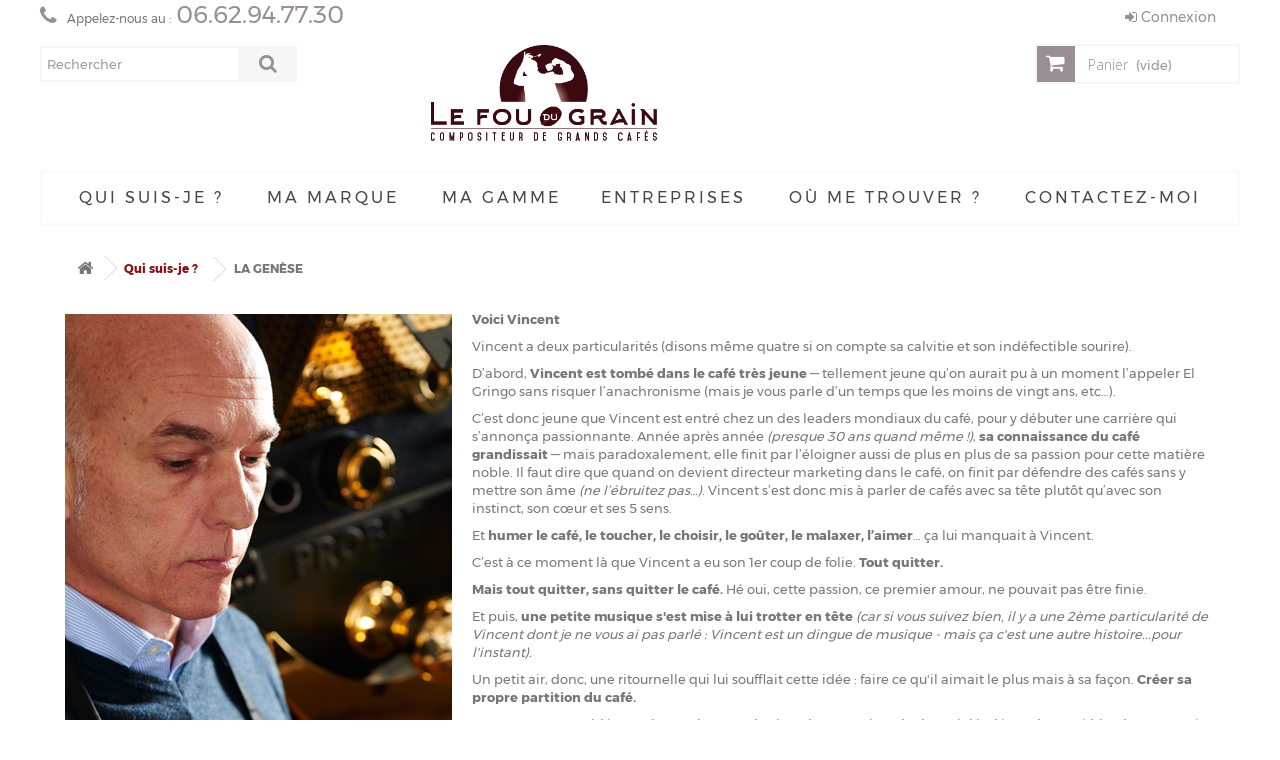

--- FILE ---
content_type: text/html; charset=utf-8
request_url: https://www.lefoudugrain.com/content/8-la-genese
body_size: 9440
content:
<!DOCTYPE HTML>
<!--[if lt IE 7]> <html class="no-js lt-ie9 lt-ie8 lt-ie7" lang="fr-fr"><![endif]-->
<!--[if IE 7]><html class="no-js lt-ie9 lt-ie8 ie7" lang="fr-fr"><![endif]-->
<!--[if IE 8]><html class="no-js lt-ie9 ie8" lang="fr-fr"><![endif]-->
<!--[if gt IE 8]> <html class="no-js ie9" lang="fr-fr"><![endif]-->
<html lang="fr-fr">
	<head>
		<meta charset="utf-8" />
		<title>LA GENÈSE - Le Fou du Grain</title>
					<meta name="description" content="Découvrez qui est Vincent, créateur du Fou Du Grain, son histoire, ses particularités, sa passion pour le café..." />
							<meta name="keywords" content="Fou Du Grain, Vincent,Café,passion" />
				<meta name="generator" content="PrestaShop" />
		<meta name="robots" content="index,follow" />
		<meta name="viewport" content="width=device-width, minimum-scale=0.25, maximum-scale=1.6, initial-scale=1.0" />
		<meta name="apple-mobile-web-app-capable" content="yes" />
		<link rel="icon" type="image/vnd.microsoft.icon" href="/img/favicon.ico?1750934178" />
		<link rel="shortcut icon" type="image/x-icon" href="/img/favicon.ico?1750934178" />
									<link rel="stylesheet" href="/themes/le-fou-du-grain-2/css/global.css" type="text/css" media="all" />
							<link rel="stylesheet" href="/themes/le-fou-du-grain-2/css/autoload/highdpi.css" type="text/css" media="all" />
							<link rel="stylesheet" href="/themes/le-fou-du-grain-2/css/autoload/responsive-tables.css" type="text/css" media="all" />
							<link rel="stylesheet" href="/themes/le-fou-du-grain-2/css/autoload/uniform.default.css" type="text/css" media="all" />
							<link rel="stylesheet" href="/js/jquery/plugins/fancybox/jquery.fancybox.css" type="text/css" media="all" />
							<link rel="stylesheet" href="/themes/le-fou-du-grain-2/css/cms.css" type="text/css" media="all" />
							<link rel="stylesheet" href="/themes/le-fou-du-grain-2/css/modules/blockbestsellers/blockbestsellers.css" type="text/css" media="all" />
							<link rel="stylesheet" href="/themes/le-fou-du-grain-2/css/modules/blockcart/blockcart.css" type="text/css" media="all" />
							<link rel="stylesheet" href="/js/jquery/plugins/bxslider/jquery.bxslider.css" type="text/css" media="all" />
							<link rel="stylesheet" href="/themes/le-fou-du-grain-2/css/modules/blockcategories/blockcategories.css" type="text/css" media="all" />
							<link rel="stylesheet" href="/themes/le-fou-du-grain-2/css/modules/blockcurrencies/blockcurrencies.css" type="text/css" media="all" />
							<link rel="stylesheet" href="/themes/le-fou-du-grain-2/css/modules/blocklanguages/blocklanguages.css" type="text/css" media="all" />
							<link rel="stylesheet" href="/themes/le-fou-du-grain-2/css/modules/blockcontact/blockcontact.css" type="text/css" media="all" />
							<link rel="stylesheet" href="/themes/le-fou-du-grain-2/css/modules/blockmyaccountfooter/blockmyaccount.css" type="text/css" media="all" />
							<link rel="stylesheet" href="/themes/le-fou-du-grain-2/css/modules/blocknewsletter/blocknewsletter.css" type="text/css" media="all" />
							<link rel="stylesheet" href="/themes/le-fou-du-grain-2/css/modules/blockspecials/blockspecials.css" type="text/css" media="all" />
							<link rel="stylesheet" href="/themes/le-fou-du-grain-2/css/modules/blocktags/blocktags.css" type="text/css" media="all" />
							<link rel="stylesheet" href="/themes/le-fou-du-grain-2/css/modules/blocktopmenu/css/blocktopmenu.css" type="text/css" media="all" />
							<link rel="stylesheet" href="/themes/le-fou-du-grain-2/css/modules/blocktopmenu/css/superfish-modified.css" type="text/css" media="all" />
							<link rel="stylesheet" href="/themes/le-fou-du-grain-2/css/modules/blockuserinfo/blockuserinfo.css" type="text/css" media="all" />
							<link rel="stylesheet" href="/themes/le-fou-du-grain-2/css/modules/blockviewed/blockviewed.css" type="text/css" media="all" />
							<link rel="stylesheet" href="/themes/le-fou-du-grain-2/css/modules/homefeatured/homefeatured.css" type="text/css" media="all" />
							<link rel="stylesheet" href="/modules/advancedemailguard/views/css/front.css" type="text/css" media="all" />
							<link rel="stylesheet" href="https://www.lefoudugrain.com/themes/le-fou-du-grain-2/css/theme-styles.css" type="text/css" media="all" />
					<script type="text/javascript">
var AdvancedEmailGuardData = {"meta":{"isGDPREnabled":false,"isLegacyOPCEnabled":false,"isLegacyMAModuleEnabled":false,"validationError":null},"settings":{"recaptcha":{"type":"v3","key":"6LdwEPYcAAAAAC5PDoup9-NcJ0IMFPxkNqNnPrcO","forms":{"contact_us":{"size":"normal","align":"offset","offset":3},"register":{"size":"normal","align":"center","offset":1},"login":{"size":"normal","align":"center","offset":1},"reset_password":{"size":"normal","align":"center","offset":1},"newsletter":{"size":"normal","align":"center","offset":2}},"language":"shop","theme":"light","position":"inline","hidden":false,"deferred":false}},"context":{"ps":{"v17":false,"v17pc":false,"v17ch":false,"v16":true,"v161":true,"v15":false},"languageCode":"fr","pageName":"cms"},"trans":{"genericError":"Une erreur s'est produite, veuillez r\u00e9essayer."}};
var CUSTOMIZE_TEXTFIELD = 1;
var FancyboxI18nClose = 'Fermer';
var FancyboxI18nNext = 'Suivant';
var FancyboxI18nPrev = 'Pr&eacute;c&eacute;dent';
var ajax_allowed = true;
var ajaxsearch = true;
var baseDir = 'https://www.lefoudugrain.com/';
var baseUri = 'https://www.lefoudugrain.com/';
var blocksearch_type = 'top';
var contentOnly = false;
var currency = {"id":1,"name":"Euro","iso_code":"EUR","iso_code_num":"978","sign":"\u20ac","blank":"1","conversion_rate":"1.000000","deleted":"0","format":"2","decimals":"1","active":"1","prefix":"","suffix":" \u20ac","id_shop_list":null,"force_id":false};
var currencyBlank = 1;
var currencyFormat = 2;
var currencyRate = 1;
var currencySign = '€';
var customizationIdMessage = 'Personnalisation';
var delete_txt = 'Supprimer';
var displayList = false;
var freeProductTranslation = 'Offert !';
var freeShippingTranslation = 'Livraison gratuite !';
var generated_date = 1763220919;
var hasDeliveryAddress = false;
var id_lang = 1;
var img_dir = 'https://www.lefoudugrain.com/themes/le-fou-du-grain-2/img/';
var instantsearch = false;
var isGuest = 0;
var isLogged = 0;
var isMobile = false;
var page_name = 'cms';
var placeholder_blocknewsletter = 'Saisissez votre adresse e-mail';
var priceDisplayMethod = 0;
var priceDisplayPrecision = 2;
var quickView = true;
var removingLinkText = 'supprimer cet article du panier';
var roundMode = 2;
var static_token = '1dbbb414dc357158fda6edd9ce2d8336';
var toBeDetermined = 'À définir';
var token = '14d67cf97742bdb7b2409062379d3195';
var usingSecureMode = true;
</script>

						<script type="text/javascript" src="/js/jquery/jquery-1.11.0.min.js"></script>
						<script type="text/javascript" src="/js/jquery/jquery-migrate-1.2.1.min.js"></script>
						<script type="text/javascript" src="/js/jquery/plugins/jquery.easing.js"></script>
						<script type="text/javascript" src="/js/tools.js"></script>
						<script type="text/javascript" src="/themes/le-fou-du-grain-2/js/global.js"></script>
						<script type="text/javascript" src="/themes/le-fou-du-grain-2/js/autoload/10-bootstrap.min.js"></script>
						<script type="text/javascript" src="/themes/le-fou-du-grain-2/js/autoload/15-jquery.total-storage.min.js"></script>
						<script type="text/javascript" src="/themes/le-fou-du-grain-2/js/autoload/15-jquery.uniform-modified.js"></script>
						<script type="text/javascript" src="/js/jquery/plugins/fancybox/jquery.fancybox.js"></script>
						<script type="text/javascript" src="/themes/le-fou-du-grain-2/js/products-comparison.js"></script>
						<script type="text/javascript" src="/themes/le-fou-du-grain-2/js/cms.js"></script>
						<script type="text/javascript" src="/themes/le-fou-du-grain-2/js/modules/blockcart/ajax-cart.js"></script>
						<script type="text/javascript" src="/js/jquery/plugins/jquery.scrollTo.js"></script>
						<script type="text/javascript" src="/js/jquery/plugins/jquery.serialScroll.js"></script>
						<script type="text/javascript" src="/js/jquery/plugins/bxslider/jquery.bxslider.js"></script>
						<script type="text/javascript" src="/themes/le-fou-du-grain-2/js/tools/treeManagement.js"></script>
						<script type="text/javascript" src="/themes/le-fou-du-grain-2/js/modules/blocknewsletter/blocknewsletter.js"></script>
						<script type="text/javascript" src="/themes/le-fou-du-grain-2/js/modules/blocktopmenu/js/hoverIntent.js"></script>
						<script type="text/javascript" src="/themes/le-fou-du-grain-2/js/modules/blocktopmenu/js/superfish-modified.js"></script>
						<script type="text/javascript" src="/themes/le-fou-du-grain-2/js/modules/blocktopmenu/js/blocktopmenu.js"></script>
						<script type="text/javascript" src="/modules/advancedemailguard/views/js/front.js"></script>
							<link href='http://fonts.googleapis.com/css?family=Oswald:300,400|Fjalla+One|Satisfy|Oleo+Script:400,700' rel='stylesheet' type='text/css'>
		
		<link rel="stylesheet" href="https://fonts.googleapis.com/css?family=Open+Sans:300,600&amp;subset=latin,latin-ext" type="text/css" media="all" />
		<!--[if IE 8]>
		<script src="https://oss.maxcdn.com/libs/html5shiv/3.7.0/html5shiv.js"></script>
		<script src="https://oss.maxcdn.com/libs/respond.js/1.3.0/respond.min.js"></script>
		<![endif]-->

	</head>
	<body id="cms" class="cms cms-8 cms-la-genese hide-left-column hide-right-column lang_fr an_theme1_1">
					<div id="page">
			<div class="header-container">
				<header id="header">
					
					<div class="nav">
						<div class="container">
							<div class="row">
								<nav>	<span class="shop-phone">
		<i class="icon-phone"></i>
		<span>Appelez-nous au :</span><strong>06.62.94.77.30</strong>
	</span>

<!-- Block user information module NAV  -->
<div class="header_user_info">
			<a class="login" href="https://www.lefoudugrain.com/mon-compte" rel="nofollow" title="Identifiez-vous">
			<i class="icon-signin"></i>
			Connexion
		</a>
	</div>
<!-- /Block usmodule NAV -->
<!-- Block languages module -->
<!-- /Block languages module -->
</nav>
							</div>
						</div>
					</div>
					<div>
						<div class="container">
							<div class="row chook_top">
								<div id="search_block_top" class="col-sm-4 clearfix">
								
								</div>
								<div id="header_logo" class="col-sm-4 clearfix">
									<a href="https://www.lefoudugrain.com/" title="Le Fou du Grain">
										<img class="logo img-responsive" src="https://www.lefoudugrain.com/img/prestashop-logo-1496392681.jpg" alt="Le Fou du Grain" width="281" height="72"/>
									</a>
								</div>
								<!-- MODULE Block cart -->
<div class="blockcart row col-xs-12 col-sm-12 col-md-12 col-lg-12 clearfix">
			<!-- Block search module TOP -->

	<form class="col-xs-12 col-sm-4 col-md-3 col-lg-3" id="searchbox" method="get" action="//www.lefoudugrain.com/recherche" >
		<input type="hidden" name="controller" value="search" />
		<input type="hidden" name="orderby" value="position" />
		<input type="hidden" name="orderway" value="desc" />
		<input class="search_query form-control" type="text" id="search_query_top" name="search_query" placeholder="Rechercher" value="" />
		<button type="submit" name="submit_search" class="btn btn-default button-search">
			<span><i class="icon-search"></i></span>
		</button>
	</form>

<!-- /Block search module TOP -->
		<div class="shopping_cart col-xs-12 col-sm-4 col-md-8 col-lg-6">
		<a href="https://www.lefoudugrain.com/commande" title="Voir mon panier" rel="nofollow">
			<b>Panier</b>
			<span class="ajax_cart_quantity unvisible">0</span>
			<span class="ajax_cart_product_txt unvisible">Produit</span>
			<span class="ajax_cart_product_txt_s unvisible">Produits</span>
			<span class="ajax_cart_total unvisible">
							</span>
			<span class="ajax_cart_no_product">(vide)</span>
					</a>
					<div class="cart_block block exclusive">
				<div class="block_content">
					<!-- block list of products -->
					<div class="cart_block_list">
												<p class="cart_block_no_products">
							Aucun produit
						</p>
												<div class="cart-prices">
							<div class="cart-prices-line first-line">
								<span class="price cart_block_shipping_cost ajax_cart_shipping_cost unvisible">
																			 À définir																	</span>
								<span class="unvisible">
									Livraison
								</span>
							</div>
																					<div class="cart-prices-line last-line">
								<span class="price cart_block_total ajax_block_cart_total">0,00 €</span>
								<span>Total</span>
							</div>
													</div>
						<p class="cart-buttons">
							<a id="button_order_cart" class="btn btn-default button button-small" href="https://www.lefoudugrain.com/commande" title="Commander" rel="nofollow">
								<span>
									Commander<i class="icon-chevron-right right"></i>
								</span>
							</a>
						</p>
					</div>
				</div>
			</div><!-- .cart_block -->
			</div>
</div>

	<div id="layer_cart">
		<div class="clearfix">
			<div class="layer_cart_product col-xs-12 col-md-6">
				<span class="cross" title="Fermer la fenêtre"></span>
				<h2>
					<i class="icon-check"></i>Produit ajouté au panier avec succès
				</h2>
				<div class="product-image-container layer_cart_img">
				</div>
				<div class="layer_cart_product_info">
					<span id="layer_cart_product_title" class="product-name"></span>
					<span id="layer_cart_product_attributes"></span>
					<div>
						<strong class="dark">Quantité</strong>
						<span id="layer_cart_product_quantity"></span>
					</div>
					<div>
						<strong class="dark">Total</strong>
						<span id="layer_cart_product_price"></span>
					</div>
				</div>
			</div>
			<div class="layer_cart_cart col-xs-12 col-md-6">
				<h2>
					<!-- Plural Case [both cases are needed because page may be updated in Javascript] -->
					<span class="ajax_cart_product_txt_s  unvisible">
						Il y a <span class="ajax_cart_quantity">0</span> produits dans votre panier.
					</span>
					<!-- Singular Case [both cases are needed because page may be updated in Javascript] -->
					<span class="ajax_cart_product_txt ">
						Il y a 1 produit dans votre panier.
					</span>
				</h2>

				<div class="layer_cart_row">
					<strong class="dark">
						Total produits
																					TTC
																		</strong>
					<span class="ajax_block_products_total">
											</span>
				</div>

								<div class="layer_cart_row">
					<strong class="dark unvisible">
						Frais de port&nbsp;TTC					</strong>
					<span class="ajax_cart_shipping_cost unvisible">
													 À définir											</span>
				</div>
								<div class="layer_cart_row">
					<strong class="dark">
						Total
																					TTC
																		</strong>
					<span class="ajax_block_cart_total">
											</span>
				</div>
				<div class="button-container">
					<span class="continue btn btn-default button exclusive-medium" title="Continuer mes achats">
						<span>
							<i class="icon-chevron-left left"></i>Continuer mes achats
						</span>
					</span>
					<a class="btn btn-default button button-medium"	href="https://www.lefoudugrain.com/commande" title="Commander" rel="nofollow">
						<span>
							Commander<i class="icon-chevron-right right"></i>
						</span>
					</a>
				</div>
			</div>
		</div>
		<div class="crossseling"></div>
	</div> <!-- #layer_cart -->
	<div class="layer_cart_overlay"></div>

<!-- /MODULE Block cart -->
	<!-- Menu -->
	<div id="block_top_menu" class="sf-contener clearfix col-lg-12">
		<div class="cat-title">Menu</div>
		<ul class="sf-menu clearfix menu-content">
			<li><a href="https://www.lefoudugrain.com/content/category/2-qui-suis-je" title="Qui suis-je ?">Qui suis-je ?</a><ul><li  class="sfHoverForce"><a href="https://www.lefoudugrain.com/content/8-la-genese">LA GENÈSE</a></li><li ><a href="https://www.lefoudugrain.com/content/9-comment-creer-un-cafe">CREER UN CAFÉ, C’EST COMME ECRIRE UNE PARTITION.</a></li><li ><a href="https://www.lefoudugrain.com/content/10-une-gamme-de-saveurs">UNE GAMME DE SAVEURS QUI MET TOUT LE MONDE D’ « ACCORD »   </a></li><li ><a href="https://www.lefoudugrain.com/content/11-aimer-detester-un-cafe">ON PEUT AIMER OU DÉTESTER UN CAFÉ. MAIS IL NE DOIT PAS NOUS LAISSER INDIFFERENT.</a></li><li ><a href="https://www.lefoudugrain.com/content/12-rencontre-Fou-Du-Grain">À LA RENCONTRE DU FOU DU GRAIN !</a></li></ul></li>
<li><a href="https://www.lefoudugrain.com/content/6-ma-marque" title="Ma Marque">Ma Marque</a></li>
<li><a href="https://www.lefoudugrain.com/12-ma-gamme" title="Ma gamme">Ma gamme</a><ul><li><a href="https://www.lefoudugrain.com/13-les-cafes" title="Les cafés">Les cafés</a><ul><li><a href="https://www.lefoudugrain.com/14-les-compositions" title="Les compositions">Les compositions</a></li><li><a href="https://www.lefoudugrain.com/15-les-selections" title="Les sélections">Les sélections</a></li><li><a href="https://www.lefoudugrain.com/16-la-gamme-terroir" title="La Gamme "Terroir"">La Gamme "Terroir"</a></li><li><a href="https://www.lefoudugrain.com/17-les-cafes-decafeines" title="Les Cafés décaféinés">Les Cafés décaféinés</a></li></ul></li><li><a href="https://www.lefoudugrain.com/23-les-thes" title="Les thés">Les thés</a><ul><li><a href="https://www.lefoudugrain.com/24-the-noir" title="Thé noir">Thé noir</a></li><li><a href="https://www.lefoudugrain.com/25-the-vert" title="Thé vert">Thé vert</a></li><li><a href="https://www.lefoudugrain.com/26-the-vert-bio" title="Thé vert bio">Thé vert bio</a></li><li><a href="https://www.lefoudugrain.com/27-the-oolong" title="Thé Oolong">Thé Oolong</a></li><li><a href="https://www.lefoudugrain.com/28-the-mixte" title="Thé mixte">Thé mixte</a></li><li><a href="https://www.lefoudugrain.com/33-the-blanc" title="Thé blanc">Thé blanc</a></li><li><a href="https://www.lefoudugrain.com/29-infusion" title="Infusion">Infusion</a></li><li><a href="https://www.lefoudugrain.com/30-rooibos-bio" title="Rooibos bio">Rooibos bio</a></li></ul></li><li><a href="https://www.lefoudugrain.com/22-les-chocolats" title="Les chocolats">Les chocolats</a><ul><li><a href="https://www.lefoudugrain.com/31-lait" title="Lait">Lait</a></li><li><a href="https://www.lefoudugrain.com/32-noir" title="Noir">Noir</a></li></ul></li><li><a href="https://www.lefoudugrain.com/20-les-coffrets" title="Les coffrets">Les coffrets</a></li></ul></li><li><a href="https://www.lefoudugrain.com/content/category/4-entreprises" title="Entreprises">Entreprises</a><ul><li ><a href="https://www.lefoudugrain.com/content/7-entreprises">L'offre entreprise  </a></li></ul></li>
<li><a href="/magasins" title="O&ugrave; me trouver ?">O&ugrave; me trouver ?</a></li>
<li><a href="/nous-contacter" title="Contactez-moi">Contactez-moi</a></li>

					</ul>
	</div>
	<!--/ Menu -->
							</div>
						</div>
					</div>
				</header>
				
			</div>
			<div id="slider_row" class="row">
				
			</div>
			<div class="columns-container">
				<div id="columns" class="container">
											
<!-- Breadcrumb -->
<div class="breadcrumb clearfix">
	<a class="home" href="https://www.lefoudugrain.com/" title="retour &agrave; Accueil"><i class="icon-home"></i></a>
			<span class="navigation-pipe">&gt;</span>
					<span class="navigation_page"><span class="navigation_end"><span itemscope itemtype="http://data-vocabulary.org/Breadcrumb"><a itemprop="url" href="https://www.lefoudugrain.com/content/category/2-qui-suis-je" ><span itemprop="title">Qui suis-je ?</span></a></span></span><span class="navigation-pipe">></span> <span class="navigation_product">LA GEN&Egrave;SE</span></span>
			</div>
<!-- /Breadcrumb -->

										<div class="row">
																		<div id="center_column" class="center_column col-xs-12 col-sm-12">
			<div class="rte">
		<p><img src="http://www.lefoudugrain.com/img/cms/image_qui_suis_je.png" alt="Vincent, créateur du Fou Du Grain" width="387" height="680" style="float:left;margin-right:20px;" /></p>
<p><strong><span>Voici Vincent</span></strong></p>
<p><span>Vincent a deux particularités (disons même quatre si on compte sa calvitie et son indéfectible sourire).</span></p>
<p><span>D’abord, <strong>Vincent est tombé dans le café très jeune </strong></span>— tellement jeune qu’on aurait pu à un moment l’appeler El Gringo sans risquer l’anachronisme (mais je vous parle d’un temps que les moins de vingt ans, etc…).</p>
<p><span>C’est donc jeune que Vincent est entré chez un des leaders mondiaux du café, pour y débuter une carrière qui s’annonça passionnante. Année après année <em>(presque 30 ans quand même !)</em>, <strong>sa connaissance du café grandissait</strong> — mais paradoxalement, elle finit par l’éloigner aussi de plus en plus de sa passion pour cette matière noble. Il faut dire que quand on devient directeur marketing dans le café, on finit par défendre des cafés sans y mettre son âme <em>(ne l’ébruitez pas…)</em>. Vincent s’est donc mis à parler de cafés avec sa tête plutôt qu’avec son instinct, son cœur et ses 5 sens.</span></p>
<p><span>Et <strong>humer le café, le toucher, le choisir, le goûter, le malaxer, l’aimer</strong>… ça lui manquait à Vincent.</span></p>
<p><span>C’est à ce moment là que Vincent a eu son 1er coup de folie. <strong>Tout quitter.</strong></span></p>
<p><strong><span>Mais tout quitter, sans quitter le café. </span></strong>Hé oui, cette passion, ce premier amour, ne pouvait pas être finie.</p>
<p><span>Et puis,<strong> une petite musique s'est mise à lui trotter en tête</strong> <em>(car si vous suivez bien, il y a une 2ème particularité de Vincent dont je ne vous ai pas parlé : Vincent est un dingue de musique - mais ça c'est une autre histoire...pour l'instant).</em></span></p>
<p><span>Un petit air, donc, une ritournelle qui lui soufflait cette idée : faire ce qu'il aimait le plus mais à sa façon. <strong>Créer sa propre partition du café.</strong></span></p>
<p><span>On a tous eu cette idée - un jour ou l'autre - de vivre de sa passion, de devenir l'indépendant. Hé bien le passage à l'acte fût le 2ème coup de folie de Vincent.</span></p>
<p><span>Il allait désormais créer et torréfier ses propres gammes de cafés, avec la même liberté qu'un compositeur, les proposer en circuit court, aux épiceries fines, aux entreprises et aller à la rencontre des amateurs de café sur les marchés.</span></p>
<ul><li>  Plus de bureau cossu, désormais tout se passera dans un atelier à Quesnoy-sur-Deûle ;</li>
<li>  Oubliées les technologies de reporting High-tech, l'outil central deviendra un torréfacteur "Probat" haut de gamme ;</li>
<li>  Et exit la berline de fonction, bonjour au coffee truck à bord duquel Vincent ira à la rencontre de ses clients.</li>
</ul><p><span><strong>Quand même,</strong> Vincent n'était pas assez fou pour ne pas se rendre compte que le pari était un peu fou quand même. Beaucoup de monde dans son entourage se demandait d'ailleurs s'il n'avait pas un grain, avec cette idée.</span></p>
<p><strong><span>C'est ainsi que le Fou Du Grain est né.</span></strong></p>
	</div>
<br />

					</div><!-- #center_column -->
										</div><!-- .row -->
				</div><!-- #columns -->
			</div><!-- .columns-container -->
							<!-- Footer -->
				
				<div class="footer-container">
					<footer id="footer"  class="container">
						<div class="row"><!-- Block Newsletter module-->
<div id="newsletter_block_left" class="block">
	<h4>Lettre d'informations</h4>
	<div class="block_content">
		<form action="//www.lefoudugrain.com/" method="post">
			<div class="form-group" >
				<input class="inputNew form-control grey newsletter-input" id="newsletter-input" type="text" name="email" size="18" value="Saisissez votre adresse e-mail" />
                <button type="submit" name="submitNewsletter" class="btn btn-default button button-small">
                    <span>ok</span>
                </button>
				<input type="hidden" name="action" value="0" />
			</div>
		</form>
	</div>
    
</div>
<!-- /Block Newsletter module-->
<section id="social_block">
	<ul>
					<li class="facebook">
				<a class="_blank" href="https://www.facebook.com/LeFouDuGrain/?fref=ts">
					<span>Facebook</span>
				</a>
			</li>
						                                        	</ul>
    <h4>Nous suivre</h4>
</section>

<!-- MODULE Block contact infos -->
<section id="block_contact_infos" class="footer-block col-xs-12 col-sm-4">
	<div>
        <h4>Informations sur Le Fou Du Grain</h4>
        <ul class="toggle-footer">
                        	<li>
            		<i class="icon-map-marker"></i>Le Fou du Grain, L&#039;Atelier - 113 rue de l&#039;Avenir - 59890 Quesnoy-sur-Deûle            	</li>
                                    	<li>
            		<i class="icon-phone"></i>Appelez-nous au : 
            		<span>06.62.94.77.30</span>
            	</li>
                                    	<li>
            		<i class="icon-envelope-alt"></i>E-mail : 
            		<span><a href="&#109;&#97;&#105;&#108;&#116;&#111;&#58;%76%69%6e%63%65%6e%74@%6c%65%66%6f%75%64%75%67%72%61%69%6e.%63%6f%6d" >&#x76;&#x69;&#x6e;&#x63;&#x65;&#x6e;&#x74;&#x40;&#x6c;&#x65;&#x66;&#x6f;&#x75;&#x64;&#x75;&#x67;&#x72;&#x61;&#x69;&#x6e;&#x2e;&#x63;&#x6f;&#x6d;</a></span>
            	</li>
                    </ul>
    </div>
</section>
<section class="footer-block col-xs-0 col-sm-1"></section>
<!-- /MODULE Block contact infos -->
<!-- Block categories module -->
<section class="blockcategories_footer footer-block col-xs-12 col-sm-2">
	<h4>Catégories</h4>
	<div class="category_footer toggle-footer">
		<div class="list">
			<ul class="tree dhtml">
												
<li class="last">
	<a 
	href="https://www.lefoudugrain.com/12-ma-gamme" title="">
		Ma gamme
	</a>
			<ul>
												
<li >
	<a 
	href="https://www.lefoudugrain.com/13-les-cafes" title="">
		Les cafés
	</a>
			<ul>
												
<li >
	<a 
	href="https://www.lefoudugrain.com/14-les-compositions" title="Compositeur de grands cafés, c’est plus qu’une signature, c’est notre raison d’être.">
		Les compositions
	</a>
	</li>

																
<li >
	<a 
	href="https://www.lefoudugrain.com/15-les-selections" title="Gamme de cafés de qualité exceptionnelle dont la régularité est garantie au fil des récoltes.">
		Les sélections
	</a>
	</li>

																
<li >
	<a 
	href="https://www.lefoudugrain.com/16-la-gamme-terroir" title="Ces cafés sont sélectionnés en direct auprès de plantations sans aucun intermédiaire, traçabilité complète, de la ferme au torréfacteur. ">
		La Gamme &quot;Terroir&quot;
	</a>
	</li>

																
<li class="last">
	<a 
	href="https://www.lefoudugrain.com/17-les-cafes-decafeines" title="Décaféination à l’eau, procédé naturel qui n’utilise aucune substance chimique">
		Les Cafés décaféinés
	</a>
	</li>

									</ul>
	</li>

																
<li >
	<a 
	href="https://www.lefoudugrain.com/23-les-thes" title="">
		Les thés
	</a>
			<ul>
												
<li >
	<a 
	href="https://www.lefoudugrain.com/24-the-noir" title="">
		Thé noir
	</a>
	</li>

																
<li >
	<a 
	href="https://www.lefoudugrain.com/25-the-vert" title="">
		Thé vert
	</a>
	</li>

																
<li >
	<a 
	href="https://www.lefoudugrain.com/26-the-vert-bio" title="">
		Thé vert bio
	</a>
	</li>

																
<li >
	<a 
	href="https://www.lefoudugrain.com/27-the-oolong" title="">
		Thé Oolong
	</a>
	</li>

																
<li >
	<a 
	href="https://www.lefoudugrain.com/28-the-mixte" title="">
		Thé mixte
	</a>
	</li>

																
<li >
	<a 
	href="https://www.lefoudugrain.com/33-the-blanc" title="">
		Thé blanc
	</a>
	</li>

																
<li >
	<a 
	href="https://www.lefoudugrain.com/29-infusion" title="">
		Infusion
	</a>
	</li>

																
<li class="last">
	<a 
	href="https://www.lefoudugrain.com/30-rooibos-bio" title="">
		Rooibos bio
	</a>
	</li>

									</ul>
	</li>

																
<li >
	<a 
	href="https://www.lefoudugrain.com/22-les-chocolats" title="">
		Les chocolats
	</a>
			<ul>
												
<li >
	<a 
	href="https://www.lefoudugrain.com/31-lait" title="">
		Lait
	</a>
	</li>

																
<li class="last">
	<a 
	href="https://www.lefoudugrain.com/32-noir" title="">
		Noir
	</a>
	</li>

									</ul>
	</li>

																
<li class="last">
	<a 
	href="https://www.lefoudugrain.com/20-les-coffrets" title="">
		Les coffrets
	</a>
	</li>

									</ul>
	</li>

							
										</ul>
		</div>
	</div> <!-- .category_footer -->
</section>
<!-- /Block categories module -->
	<!-- MODULE Block footer -->
	<section class="footer-block col-xs-12 col-sm-2" id="block_various_links_footer">
		<h4>Informations</h4>
		<ul class="toggle-footer">
																<li class="item">
					<a href="https://www.lefoudugrain.com/magasins" title="Où me trouver ?">
						Où me trouver ?
					</a>
				</li>
									<li class="item">
				<a href="https://www.lefoudugrain.com/nous-contacter" title="Contactez-nous">
					Contactez-nous
				</a>
			</li>
															<li class="item">
						<a href="https://www.lefoudugrain.com/content/1-livraison" title="Livraison">
							Livraison
						</a>
					</li>
																<li class="item">
						<a href="https://www.lefoudugrain.com/content/2-mentions-legales" title="Mentions légales">
							Mentions légales
						</a>
					</li>
																<li class="item">
						<a href="https://www.lefoudugrain.com/content/3-conditions-generales-vente" title="Conditions Générales de Vente">
							Conditions Générales de Vente
						</a>
					</li>
																<li class="item">
						<a href="https://www.lefoudugrain.com/content/5-paiement-securise" title="Paiement sécurisé">
							Paiement sécurisé
						</a>
					</li>
																<li class="item">
						<a href="https://www.lefoudugrain.com/content/20-politique-de-confidentialite" title="Politique de confidentialité">
							Politique de confidentialité
						</a>
					</li>
																<li class="item">
						<a href="https://www.lefoudugrain.com/content/7-entreprises" title="L&#039;offre entreprise  ">
							L&#039;offre entreprise  
						</a>
					</li>
																			</ul>
		
	</section>
		<!-- /MODULE Block footer -->
<!-- Block myaccount module -->
<section class="footer-block myaccount-footer col-xs-12 col-sm-3">
	<h4><a href="https://www.lefoudugrain.com/mon-compte" title="Gérer mon compte client" rel="nofollow">Mon compte</a></h4>
	<div class="block_content toggle-footer">
		<ul class="bullet">
			<li><a href="https://www.lefoudugrain.com/historique-commandes" title="Mes commandes" rel="nofollow">Mes commandes</a></li>
						<li><a href="https://www.lefoudugrain.com/avoirs" title="Mes avoirs" rel="nofollow">Mes avoirs</a></li>
			<li><a href="https://www.lefoudugrain.com/adresses" title="Mes adresses" rel="nofollow">Mes adresses</a></li>
			<li><a href="https://www.lefoudugrain.com/identite" title="Gérer mes informations personnelles" rel="nofollow">Mes informations personnelles</a></li>
			<li><a href="https://www.lefoudugrain.com/reduction" title="Mes bons de réduction" rel="nofollow">Mes bons de réduction</a></li>			
            		</ul>
	</div>
</section>
<!-- /Block myaccount module -->
<script>
var scrolltotop = {
	setting: { 
		
			startline:100, scrollto: 0, scrollduration:1000, fadeduration:[500, 100]
		
	},
	controlHTML: 
		'<img style="width:50px; height:50px" src="/modules/an_scrolltop/img/1userUp.png" />'
	,
	controlattrs: {
		
			offsetx:25, offsety:25
			
	},
	anchorkeyword: '#top',
	state: {isvisible:false, shouldvisible:false},
	scrollup:function(){
		if (!this.cssfixedsupport)
			this.$control.css({opacity:0})
		var dest=isNaN(this.setting.scrollto)? this.setting.scrollto : parseInt(this.setting.scrollto)
		if (typeof dest=="string" && jQuery('#'+dest).length==1)
			dest=jQuery('#'+dest).offset().top
		else
			dest=0
		this.$body.animate({scrollTop: dest}, this.setting.scrollduration);
	},

	keepfixed:function(){
		var $window=jQuery(window)
		var controlx=$window.scrollLeft() + $window.width() - this.$control.width() - this.controlattrs.offsetx
		var controly=$window.scrollTop() + $window.height() - this.$control.height() - this.controlattrs.offsety
		this.$control.css({left:controlx+'px', top:controly+'px'})
	},

	togglecontrol:function(){
		var scrolltop=jQuery(window).scrollTop()
		if (!this.cssfixedsupport)
			this.keepfixed()
		this.state.shouldvisible=(scrolltop>=this.setting.startline)? true : false
		if (this.state.shouldvisible && !this.state.isvisible){
			this.$control.stop().animate({opacity:1}, this.setting.fadeduration[0])
			this.state.isvisible=true
		}
		else if (this.state.shouldvisible==false && this.state.isvisible){
			this.$control.stop().animate({opacity:0}, this.setting.fadeduration[1])
			this.state.isvisible=false
		}
	},
	
	init:function(){
		jQuery(document).ready(function($){
			var mainobj=scrolltotop
			var iebrws=document.all
			mainobj.cssfixedsupport=!iebrws || iebrws && document.compatMode=="CSS1Compat" && window.XMLHttpRequest
			mainobj.$body=(window.opera)? (document.compatMode=="CSS1Compat"? $('html') : $('body')) : $('html,body')
			mainobj.$control=$('<div id="topcontrol">'+mainobj.controlHTML+'</div>')
				.css({position:mainobj.cssfixedsupport? 'fixed' : 'absolute', bottom:mainobj.controlattrs.offsety, right:mainobj.controlattrs.offsetx, opacity:0, cursor:'pointer', zIndex:9999})
				.attr({title:'Scroll Back to Top'})
				.click(function(){mainobj.scrollup(); return false})
				.appendTo('body')
			if (document.all && !window.XMLHttpRequest && mainobj.$control.text()!='')
				mainobj.$control.css({width:mainobj.$control.width()})
			mainobj.togglecontrol()
			$('a[href="' + mainobj.anchorkeyword +'"]').click(function(){
				mainobj.scrollup()
				return false
			})
			$(window).bind('scroll resize', function(e){
				mainobj.togglecontrol()
			})
		})
	}
}
$(document).ready(function(){
	scrolltotop.init();
});
</script>
<script type="text/javascript">
    var el = document.createElement('script');
    el.setAttribute('src', 'https://static.axept.io/sdk.js');
    el.setAttribute('type', 'text/javascript');
    el.setAttribute('async', true);
    el.setAttribute('data-id', '60a376752b02b76714850b6f');
    el.setAttribute('data-cookies-version', 'custom');
    if (document.body !== null) {
        document.body.appendChild(el);
    }
</script>
    <div id="adveg-grecaptcha" class="adveg-grecaptcha-inline"></div>
</div>
					</footer>
				</div><!-- #footer -->
					</div><!-- #page -->
</body></html>

--- FILE ---
content_type: text/html; charset=utf-8
request_url: https://www.google.com/recaptcha/api2/anchor?ar=1&k=6LdwEPYcAAAAAC5PDoup9-NcJ0IMFPxkNqNnPrcO&co=aHR0cHM6Ly93d3cubGVmb3VkdWdyYWluLmNvbTo0NDM.&hl=fr&v=TkacYOdEJbdB_JjX802TMer9&theme=light&size=invisible&badge=inline&anchor-ms=20000&execute-ms=15000&cb=qlnz7fymu2h7
body_size: 45242
content:
<!DOCTYPE HTML><html dir="ltr" lang="fr"><head><meta http-equiv="Content-Type" content="text/html; charset=UTF-8">
<meta http-equiv="X-UA-Compatible" content="IE=edge">
<title>reCAPTCHA</title>
<style type="text/css">
/* cyrillic-ext */
@font-face {
  font-family: 'Roboto';
  font-style: normal;
  font-weight: 400;
  src: url(//fonts.gstatic.com/s/roboto/v18/KFOmCnqEu92Fr1Mu72xKKTU1Kvnz.woff2) format('woff2');
  unicode-range: U+0460-052F, U+1C80-1C8A, U+20B4, U+2DE0-2DFF, U+A640-A69F, U+FE2E-FE2F;
}
/* cyrillic */
@font-face {
  font-family: 'Roboto';
  font-style: normal;
  font-weight: 400;
  src: url(//fonts.gstatic.com/s/roboto/v18/KFOmCnqEu92Fr1Mu5mxKKTU1Kvnz.woff2) format('woff2');
  unicode-range: U+0301, U+0400-045F, U+0490-0491, U+04B0-04B1, U+2116;
}
/* greek-ext */
@font-face {
  font-family: 'Roboto';
  font-style: normal;
  font-weight: 400;
  src: url(//fonts.gstatic.com/s/roboto/v18/KFOmCnqEu92Fr1Mu7mxKKTU1Kvnz.woff2) format('woff2');
  unicode-range: U+1F00-1FFF;
}
/* greek */
@font-face {
  font-family: 'Roboto';
  font-style: normal;
  font-weight: 400;
  src: url(//fonts.gstatic.com/s/roboto/v18/KFOmCnqEu92Fr1Mu4WxKKTU1Kvnz.woff2) format('woff2');
  unicode-range: U+0370-0377, U+037A-037F, U+0384-038A, U+038C, U+038E-03A1, U+03A3-03FF;
}
/* vietnamese */
@font-face {
  font-family: 'Roboto';
  font-style: normal;
  font-weight: 400;
  src: url(//fonts.gstatic.com/s/roboto/v18/KFOmCnqEu92Fr1Mu7WxKKTU1Kvnz.woff2) format('woff2');
  unicode-range: U+0102-0103, U+0110-0111, U+0128-0129, U+0168-0169, U+01A0-01A1, U+01AF-01B0, U+0300-0301, U+0303-0304, U+0308-0309, U+0323, U+0329, U+1EA0-1EF9, U+20AB;
}
/* latin-ext */
@font-face {
  font-family: 'Roboto';
  font-style: normal;
  font-weight: 400;
  src: url(//fonts.gstatic.com/s/roboto/v18/KFOmCnqEu92Fr1Mu7GxKKTU1Kvnz.woff2) format('woff2');
  unicode-range: U+0100-02BA, U+02BD-02C5, U+02C7-02CC, U+02CE-02D7, U+02DD-02FF, U+0304, U+0308, U+0329, U+1D00-1DBF, U+1E00-1E9F, U+1EF2-1EFF, U+2020, U+20A0-20AB, U+20AD-20C0, U+2113, U+2C60-2C7F, U+A720-A7FF;
}
/* latin */
@font-face {
  font-family: 'Roboto';
  font-style: normal;
  font-weight: 400;
  src: url(//fonts.gstatic.com/s/roboto/v18/KFOmCnqEu92Fr1Mu4mxKKTU1Kg.woff2) format('woff2');
  unicode-range: U+0000-00FF, U+0131, U+0152-0153, U+02BB-02BC, U+02C6, U+02DA, U+02DC, U+0304, U+0308, U+0329, U+2000-206F, U+20AC, U+2122, U+2191, U+2193, U+2212, U+2215, U+FEFF, U+FFFD;
}
/* cyrillic-ext */
@font-face {
  font-family: 'Roboto';
  font-style: normal;
  font-weight: 500;
  src: url(//fonts.gstatic.com/s/roboto/v18/KFOlCnqEu92Fr1MmEU9fCRc4AMP6lbBP.woff2) format('woff2');
  unicode-range: U+0460-052F, U+1C80-1C8A, U+20B4, U+2DE0-2DFF, U+A640-A69F, U+FE2E-FE2F;
}
/* cyrillic */
@font-face {
  font-family: 'Roboto';
  font-style: normal;
  font-weight: 500;
  src: url(//fonts.gstatic.com/s/roboto/v18/KFOlCnqEu92Fr1MmEU9fABc4AMP6lbBP.woff2) format('woff2');
  unicode-range: U+0301, U+0400-045F, U+0490-0491, U+04B0-04B1, U+2116;
}
/* greek-ext */
@font-face {
  font-family: 'Roboto';
  font-style: normal;
  font-weight: 500;
  src: url(//fonts.gstatic.com/s/roboto/v18/KFOlCnqEu92Fr1MmEU9fCBc4AMP6lbBP.woff2) format('woff2');
  unicode-range: U+1F00-1FFF;
}
/* greek */
@font-face {
  font-family: 'Roboto';
  font-style: normal;
  font-weight: 500;
  src: url(//fonts.gstatic.com/s/roboto/v18/KFOlCnqEu92Fr1MmEU9fBxc4AMP6lbBP.woff2) format('woff2');
  unicode-range: U+0370-0377, U+037A-037F, U+0384-038A, U+038C, U+038E-03A1, U+03A3-03FF;
}
/* vietnamese */
@font-face {
  font-family: 'Roboto';
  font-style: normal;
  font-weight: 500;
  src: url(//fonts.gstatic.com/s/roboto/v18/KFOlCnqEu92Fr1MmEU9fCxc4AMP6lbBP.woff2) format('woff2');
  unicode-range: U+0102-0103, U+0110-0111, U+0128-0129, U+0168-0169, U+01A0-01A1, U+01AF-01B0, U+0300-0301, U+0303-0304, U+0308-0309, U+0323, U+0329, U+1EA0-1EF9, U+20AB;
}
/* latin-ext */
@font-face {
  font-family: 'Roboto';
  font-style: normal;
  font-weight: 500;
  src: url(//fonts.gstatic.com/s/roboto/v18/KFOlCnqEu92Fr1MmEU9fChc4AMP6lbBP.woff2) format('woff2');
  unicode-range: U+0100-02BA, U+02BD-02C5, U+02C7-02CC, U+02CE-02D7, U+02DD-02FF, U+0304, U+0308, U+0329, U+1D00-1DBF, U+1E00-1E9F, U+1EF2-1EFF, U+2020, U+20A0-20AB, U+20AD-20C0, U+2113, U+2C60-2C7F, U+A720-A7FF;
}
/* latin */
@font-face {
  font-family: 'Roboto';
  font-style: normal;
  font-weight: 500;
  src: url(//fonts.gstatic.com/s/roboto/v18/KFOlCnqEu92Fr1MmEU9fBBc4AMP6lQ.woff2) format('woff2');
  unicode-range: U+0000-00FF, U+0131, U+0152-0153, U+02BB-02BC, U+02C6, U+02DA, U+02DC, U+0304, U+0308, U+0329, U+2000-206F, U+20AC, U+2122, U+2191, U+2193, U+2212, U+2215, U+FEFF, U+FFFD;
}
/* cyrillic-ext */
@font-face {
  font-family: 'Roboto';
  font-style: normal;
  font-weight: 900;
  src: url(//fonts.gstatic.com/s/roboto/v18/KFOlCnqEu92Fr1MmYUtfCRc4AMP6lbBP.woff2) format('woff2');
  unicode-range: U+0460-052F, U+1C80-1C8A, U+20B4, U+2DE0-2DFF, U+A640-A69F, U+FE2E-FE2F;
}
/* cyrillic */
@font-face {
  font-family: 'Roboto';
  font-style: normal;
  font-weight: 900;
  src: url(//fonts.gstatic.com/s/roboto/v18/KFOlCnqEu92Fr1MmYUtfABc4AMP6lbBP.woff2) format('woff2');
  unicode-range: U+0301, U+0400-045F, U+0490-0491, U+04B0-04B1, U+2116;
}
/* greek-ext */
@font-face {
  font-family: 'Roboto';
  font-style: normal;
  font-weight: 900;
  src: url(//fonts.gstatic.com/s/roboto/v18/KFOlCnqEu92Fr1MmYUtfCBc4AMP6lbBP.woff2) format('woff2');
  unicode-range: U+1F00-1FFF;
}
/* greek */
@font-face {
  font-family: 'Roboto';
  font-style: normal;
  font-weight: 900;
  src: url(//fonts.gstatic.com/s/roboto/v18/KFOlCnqEu92Fr1MmYUtfBxc4AMP6lbBP.woff2) format('woff2');
  unicode-range: U+0370-0377, U+037A-037F, U+0384-038A, U+038C, U+038E-03A1, U+03A3-03FF;
}
/* vietnamese */
@font-face {
  font-family: 'Roboto';
  font-style: normal;
  font-weight: 900;
  src: url(//fonts.gstatic.com/s/roboto/v18/KFOlCnqEu92Fr1MmYUtfCxc4AMP6lbBP.woff2) format('woff2');
  unicode-range: U+0102-0103, U+0110-0111, U+0128-0129, U+0168-0169, U+01A0-01A1, U+01AF-01B0, U+0300-0301, U+0303-0304, U+0308-0309, U+0323, U+0329, U+1EA0-1EF9, U+20AB;
}
/* latin-ext */
@font-face {
  font-family: 'Roboto';
  font-style: normal;
  font-weight: 900;
  src: url(//fonts.gstatic.com/s/roboto/v18/KFOlCnqEu92Fr1MmYUtfChc4AMP6lbBP.woff2) format('woff2');
  unicode-range: U+0100-02BA, U+02BD-02C5, U+02C7-02CC, U+02CE-02D7, U+02DD-02FF, U+0304, U+0308, U+0329, U+1D00-1DBF, U+1E00-1E9F, U+1EF2-1EFF, U+2020, U+20A0-20AB, U+20AD-20C0, U+2113, U+2C60-2C7F, U+A720-A7FF;
}
/* latin */
@font-face {
  font-family: 'Roboto';
  font-style: normal;
  font-weight: 900;
  src: url(//fonts.gstatic.com/s/roboto/v18/KFOlCnqEu92Fr1MmYUtfBBc4AMP6lQ.woff2) format('woff2');
  unicode-range: U+0000-00FF, U+0131, U+0152-0153, U+02BB-02BC, U+02C6, U+02DA, U+02DC, U+0304, U+0308, U+0329, U+2000-206F, U+20AC, U+2122, U+2191, U+2193, U+2212, U+2215, U+FEFF, U+FFFD;
}

</style>
<link rel="stylesheet" type="text/css" href="https://www.gstatic.com/recaptcha/releases/TkacYOdEJbdB_JjX802TMer9/styles__ltr.css">
<script nonce="bTyrFBMiDAJnT2n6kn8VgA" type="text/javascript">window['__recaptcha_api'] = 'https://www.google.com/recaptcha/api2/';</script>
<script type="text/javascript" src="https://www.gstatic.com/recaptcha/releases/TkacYOdEJbdB_JjX802TMer9/recaptcha__fr.js" nonce="bTyrFBMiDAJnT2n6kn8VgA">
      
    </script></head>
<body><div id="rc-anchor-alert" class="rc-anchor-alert"></div>
<input type="hidden" id="recaptcha-token" value="[base64]">
<script type="text/javascript" nonce="bTyrFBMiDAJnT2n6kn8VgA">
      recaptcha.anchor.Main.init("[\x22ainput\x22,[\x22bgdata\x22,\x22\x22,\[base64]/[base64]/[base64]/eihOLHUpOkYoTiwwLFt3LDIxLG1dKSxwKHUsZmFsc2UsTixmYWxzZSl9Y2F0Y2goYil7ayhOLDI5MCk/[base64]/[base64]/Sy5MKCk6Sy5UKSxoKS1LLlQsYj4+MTQpPjAsSy51JiYoSy51Xj0oSy5vKzE+PjIpKihiPDwyKSksSy5vKSsxPj4yIT0wfHxLLlYsbXx8ZClLLko9MCxLLlQ9aDtpZighZClyZXR1cm4gZmFsc2U7aWYoaC1LLkg8KEsuTj5LLkYmJihLLkY9Sy5OKSxLLk4tKE4/MjU1Ono/NToyKSkpcmV0dXJuIGZhbHNlO3JldHVybiEoSy52PSh0KEssMjY3LChOPWsoSywoSy50TD11LHo/NDcyOjI2NykpLEsuQSkpLEsuUC5wdXNoKFtKRCxOLHo/[base64]/[base64]/bmV3IFhbZl0oQlswXSk6Vz09Mj9uZXcgWFtmXShCWzBdLEJbMV0pOlc9PTM/bmV3IFhbZl0oQlswXSxCWzFdLEJbMl0pOlc9PTQ/[base64]/[base64]/[base64]/[base64]/[base64]\\u003d\\u003d\x22,\[base64]\x22,\[base64]/w57DksKlw47Ci8OhK8KYRRvCnlDDhcOJwrLCp8O1w7PCmsKXA8OOw5M3Xl9/NVDDkMOTKcOAwoNYw6YKw5nDnMKOw6cZwqTDmcKVWcOEw4Bhw6EXC8OwaSTCu3/Cq0VXw6TCqMK5DCvCr2sJPkrCocKKYsOrwr1Ew6PDnMOjOiR2CcOZNhZqasO4cFbDlwZIw6vChTdJwrTCvzjClBQwwr0kwoHDkMKkwqjCviYeUMOkdMOMTglwVh7DqjvDksKIwrHDkRNOw7jDpcOoJsKrHMONfsK3wp/Cj0XDvMOvwp1Kw6tCwpvClQ/[base64]/[base64]/[base64]/DrRgCw6RgwrEdw44mwpTDsMKUL8KFw59kWA4QdcOYw7lhwqI6QD1mMC7ClmrCrV9JwofDtwpfI0shw75qw77DiMOOM8K4w6jCvcKQK8OYEsOuwqddw5HDnntswrZpwoJ3PMOgw6bCpcOIUHHCiMOIwqlxGcOpwrfClMK7B8O8woJdRwrCnG8Ww5/CkBLDucO8JMO8Eh99wr7CiyInwrVYS8KuFXTDqMK/w7YwwozCqMKCZcO9w64RJ8KcIsOUw4AQw5xUw7TCrMOjwqEEw6vCrsOawpLDgsKZO8OCw6QQbXBCTsKvdXjCp0HCtjPDjcKcZFEow7t+w7UOwq/[base64]/Co0vCkcOmXcO/EXPDjTgvw4rCqmnDokQHw5tFZCRAUwJww7ZGRB9ew5PDryZ6BMOyRMKSIAd8EhLDh8Klwo51wrPDh0IlwqfChQh7OsKEYMKGRmjCtnPDj8K/N8KVwpfDiMO8OcKKYcKdHwEqw4ViwpjCogB3W8OVwoISw5/CuMK8HwrDj8OiwopTAFLCoQtqwoPDpFXDvcOaKsOVZsOpSsOvPGfDgX0pP8K5SsOowpDDu2ZcHsO6wqRJNgzCm8ObwqDDoMOcPWdWwq7CnHrDqRsQw6gkw7lWwp/CpD8Mw7YewpxFw5LCkMKqwrpnLSBfElMAKVTCuD/[base64]/WMOANmNdw4IlwqIsw6bDo8OSwrAVNCtGwqdeNcOowpHDgWhsXkdrwq4TVH/CusKQw5h0wpQQw5LDjcK4w4Bswp9lwqzCtcKlw7/CjlrDn8K6di1bNl1owrtnwrpoVsODw4/[base64]/DjgbCksKVacOmKEorRFvDrzvDrMKAecKkZ8KteEA2VAxFwpk7wqDCicOXAcOhNMOdw78gZX9Gwq17cjfDgBgEWVbCm2bCk8OjwqXCtsOZw710d23Cl8KfwrLDqyMlwo8AIMK4w77DmBfCgBpOGsOwwqUpBnJ3N8OQB8OGXQ7CiFDCtxgYwo/Dn2ZOwpbDtRhzwobDkksBCAE/DyHCh8OeF0gpXcKKfykxwopUHwkkSHEhEWMLw6rDlcKkwojDiXzDoghDwoE4wpLCi0TCp8OJw4ZsB2owNMObw4nDpHd3wo3CqcKtWQ/DssO5BcKOw7gjwqPDmU4PZh4xDWPClBx6C8Oxw5Mpw7Nwwq9pwq7CgsOGw4duZnYVB8O9w7VOdcK3WsOADSvDt0saw7HCnFfDnsKWU2/Dv8K6wofCpkcdwrHCicKCcsONwqLDvhINJBPCjcKUw4HCusKSEihIQToEbcKPwpjCmcKjw5rCtw7DvDfDrsOEw53Cv3RDW8KaScOTQnNxecOVwqcmwpw7QF3DpsOYVR4Od8KjwpDCmUV4w79jV2dmXxPCukTCsMO4wpXDh8OtRlbDusKqw5TDt8K6GQF/[base64]/CisKuPcO6w6/DuyMBw5F6w7tOIsKHEMKwwpBmTsOgwo4xwr5CGsOuw4d7AjHCjMKNwpo0w7IvWsOpCsO+wo/[base64]/DscKcw7AcPcKQw5jDpErDlsKJH8Odw5tow7vCocOcwrjDhRYdw4sWw7PDuMOqZ8KFw7/CoMK7b8OeMS5kw6ZCw45kwr7DiRrCmcO8LDhMw6jDhMKXVQs9w7XCosK/w7AlwofDg8O2w47Dv2x5MXTCixUSwpnDpcO8OR7Cj8OSD8KVPMO4wpPCnA0wwr3CnE8pGB/Dg8OwVzl4Qyp3w5N0w7ZyO8KodcKJdSU2IgvDqsOWaxY1w5I2w6hvMcOcUFo5wozDrSVswrvCunhRw6zCgcKlUSUAf2gsJSw9wqzCu8OmwqRkwqHDj0TDq8KUOsOdAkzDisOQYsKPw4XCjj/CicKJRcK+Q0nCnxLDksOLOyvCmgXDvcK6VcKzIgshfQZ6OGbCrcKww5UzwrNKPwo5w5TCgsKVw5DCt8K+w4XDkhkjP8OtZQnDmFRiw7nCgsOdbsKewqPDjyLDpMKjwo5YM8KVwqfCssOnSgA4bcKNw63Cln4cf2xNw5fCiMK+w4YRRx/CmsKdw4PDrMKawoXCijcGw59Bw6jDp0/DgsOASix7e2wzw51oR8KLw65yelLDrcKvwofDnnM2HsKsA8Kew7s8wrlUB8KTJBrDiDY0UsOOw5VFwq4cXV1QwpwSX1TCrTzChcKfw5pOTcK4dF7Cu8K2w43CvljCj8Obw7DCnMOaZ8ORIm3CqsKNw7XCuBxaYXnDoTPCmh/DhcOlfnFEAsKnNMOJa2kqPxkSw5h9dDfCm2JbF11gfMOgfxrDisKcwqHDkXdEUcOYYRzCjyLDo8KwJVN/wpBdNmTChnkzw6/DmhXDjMKRUz7CqcODw7cNEMOqDsO2SUTCtRAowq/DrwLCpsKXw4nDq8KmEktDwoJXw6wXDsKfScOew5DCoXlpw6XDrS1hwoXDgE7CnFV+wosfXcKMF8KKwoRjNSnDr20pAMKEXnHCuMK1wpcewp9Mw6o5wrLDjMKPw6/DhVXDgVJwA8OfR3dMf1XDvmFJwoPCpAjCrcOIEBk8w4sCJkFWwoXCjcOrfXzCnU02asOuKsKAKcKubcO6wqh4wqHCjRYTO0vDkXrDr2LCq2RRdMKbw55cB8OePlpUwpbDp8K7Z3ZKdsKGLcK7woLCtA/DmxgLMFcgwoTDgFDCpl/[base64]/DnMO3UsOJfXXCuzbDvyTCqMKpaUDDusOBKMORw5hgXA0pST7DoMOBXS/Dl0sjeDtYPmPCr2HCoMKWHcO4eMKoVGbComfCpRHDl3h/[base64]/[base64]/Ctn4cccOTQBA3wozCqQxKwq/DqkrCqUjDr8KLwrTCoMOIKcOQXsKxMkbDs3PCp8O4w6DDicOhZT3CsMKvRsKVw5nCsx3DqMK2EcKuAHsudEBnVMKIw6/[base64]/[base64]/DiWjCrMO2w6fCvyXDkcOKaj3DmC0ewpYZPcOgHnrDnwHCml8VRMO/DijDsxlAwpLDljQuw6fDvFPDhUZEwrpzSCk2wpk1woZ0fy/DqSNHUMO1w6omwrbDiMKFBMOEQ8KBwprDlMOGADBow6TDvcKbw45uw7nDt33ChMOww5hnwpZIw73Dh8O5w506RDXCpgYFw74Cwq/DvMKAwpgfNmpvwrZEw5rDnCXCrcOJw5ciwr1UwphcasOKwq3Ci1Rwwp4YO3ozw6vDp1HCmxN2w6Viw7HChlzCiz3DmcOTw4BiKMORw7PDqRIsIsO/[base64]/DuTvDnn7CjHjClsKgw7RBwoJ4w53CjHR2HgALw7lVawfCrQcVRQfCmxHCs2pUJAELAFfCisO4KMOYR8Okw4bCuhvDicKDQsOyw6JKWMOaQV/CusK6EE1aGMKaIkjCv8O4c3jCq8O/[base64]/w7VUT8O7w7PDm8Kjw7xjfMKvD3vDjG3Dg8OMwoLDjnvCkEnCjcKnw6zCug3DhgHDignDjsOBwoHCicOtV8KPwqllYcOzP8OkMMOkA8K6w4UOwqA5w6TDisOwwrhcG8KGw4rDlRdOTcKgw5dqw5Qpw7BDw5w1U8KBKsKoHcOVAUw+dDl0fxjDnC/DscKnKMOowoNSZygYLcO3wofDoxDDv3wSDMK+w4PCjMOVw5/Ds8KAM8O5w53DtAXCh8OnwqjDqHsMKsKYwo1iwp5jwp5MwrsjwpV7wphqClF8KsKVR8Kbw4pgT8KPwpzDnMK0w4PDgcK/[base64]/DuV/DnsOLw7oAw5fCmBfCg8KWM2/Cq8OiWsKWE1nDpnzDhW05wrt0w7ZlwpDCs0jDocK5RFTCmsO1AmfCvTTCl2Uaw5XDpCMzwpoLwrDClR4YwogtN8KgPsK2w5nDsDcSwqDCicOJdMOrw4New78lw57CryUSO1jCuXXCg8Kcw6fClUXDm3c3Sw0kF8KMwrBtwoLCu8OtwrTDunfCgCUSw5EzZcKlw7/Dp8KKw4DDqjUlwp5UbMKIw7TCksOBRiMPwpo2d8OJcMKzwq8WaW7ChVsDw5PCv8K+UU0LSEfCm8K6IcOxwqfCiMKKA8KPwpoaLcOHUg7DmWLDtsKbcsOgw7/CksKmwos1SXwgw4NMUSvDkcKxw41IJw/DhDvCq8Onwqt1Wyknw4LCvEUCwrkjOgnDnMKTw6XDhGxXwr9swp/CvyzCrQJ6w6TDvDDDn8K9w4UbUMOtwq3Dr0zCtUvDgcKIwoUsdmUTw4wDwqcVRMOcCcOLwpjCih7CqUvCg8KdVAhFWcKMwrDCj8OWwr/[base64]/Cqglqw7pjYRTDjMK2w4LDlVzDqMOYwodWw7EwDkzDjk84aHvCskDCoMKMK8OaLMKBwrrCm8Omw55QHcOYwrp8TFLCosKOJBTDphFPNVzDosKEw4nDtsO1wpljwoLCksKgw7xCw4dPw7UDw7/[base64]/CjcOiOMOeMUTDmMK/wqJ0XTLCkMKKZ0B/w7suUsKcw6Atw4HClRzCmgvCgTrDrcOmJ8KIwqTDriHCj8KMwrPDiwpGN8KCBMKOw4TDkRbDksKkfsKdw6bCjsK/AgVewovCr37DsRTDkGltQMKmbnZzHsKCw73CucO2PGHDuxrDiHDDtsK2w5tSw4pgX8OAwqzDq8Onw7EkwplIDcOQGFlnwrRwSUfDhsKKWcOlw5zCln4jND3DoBfDh8Kvw5jCu8Opwq/Djwwhw7jDpUHCjsOmw540wrzCsyNsScKdPMOpw6XDpsODPhXClEt6w5XCt8Okw7RBw57DrknDicOqcTEdMCEbdhMeaMKgw4jCnnR4TcOTw6AeAcKQbmfCo8Ogwq/CncOtwpBaBnAGIXY9fxZtcMOOw4c/BiXCpsOFT8OSw54UVnvDvyXCsHHCtMKBwo7DvVlBVnoFw4BBCTjDlBlTwow6P8Kcw6vDgmzCmsKnw7BNwpjClMK1asKOR0zCgMOYw7LDnsOifMOzw73Ck8KJwoQSwpwSwrJowp/Cu8O9w7s8wqnDmMKrw5HCuCRpXMOAKcO8Z0HDnWwQw63Ci2cnw4LDuDRywrNFw6TCvyrDj0p/NcK/wppKacO2LcKZPMKqwqwww7DDqhXCrcOlC04aP3rDj33ChwtGwo90bsODG1J7QsOUwpXCin1UwqRXw6TClQ1XwqfCrjczIUDCvsOIw59nWcOnwp3DmcO6wr15E3nDkH07IXogLcOcLzBTf37DscOJbgMra0JwwobCusKqw5jDu8O+YnJOOcKzwpMqw4QYw4TDlcO/ABfDvxQqbMObUhDDnMKHPDbDs8OTGMKfw4h+wrnDmjzDslDCvRzCoHPCv1TDvcKUHhAUw5FWw7EaEMK6RMKPfQ0FOULClTLDpy/Dok7DvVDCkcKhwr5BwpnCrcOuN3zDvGnCt8OFBnfCnUDDsMOuw7E3McOCB3FgwoDCrF3DlU/Du8KQW8KiwovDnQVCcETCljfCmUjCpQQ1UAbCs8OTwoc3w6rDrMKmfhPCmgpfLGHDm8KTwp/Ds2nDvcOfBg/DpsOkOVNnw6F3w5LDjMKybk3CncOrKT8LXsK4HSLDnhfDisORDH/[base64]/CsjXDmsKhEHdmV8KrHsKDw6YleBTCk3nCtlxsw4gvdCHCg8Ozw4LCvTTDs8KEIsO5w4slPAN5DEvDihFUwpnDnsO0CmTDpsK5aBRgOsOdw7/DocK9w7/Cn03CisOOMUnCv8Kiw58Nw7/CgA/Cu8OtLsOiw6srCHQUwq3Csw1UTxLDlCoXZzI3w6Ysw4XDkcODw6sgDxc9bWgFwp7Dnx3DtGQoBsKbJQLDvMOaYiLDnx/[base64]/Cgzkbw7LCiW1ew7U1I35CwpbClMO2NlXDjMKFGcOTTMK/b8OEw5PCpFLDr8KQGsOIEULDjQLCjMO3w4HCqkpCSsOKwpd6O21GTk3CrXc1XsKTw5l1woEtWkjCvELCvmc7woppw6zDmcOKwonDusOgOyRCwpQGc8KJZFUIMgbCiH98bgYNwrYMT39jYB5wT1BrFBESwqgUT3HDsMOTUMOhw6TDuizDj8KnLsOMJSwlwpDCm8OEZ0A/[base64]/DgmJMWErCrcKkwrDCncOsw4fCvjtuwpjDtMOMwqxXwqUiw4MKPlojw57DrMKjBgDCs8OvZSnDq2LDr8O3NWxXwpgIwr5dw5Agw7vDnwJNw7IINsK1w4gZwrPDiyltQ8OMwrTDuMK/BcORVFdtfXpELDLCiMOJeMObLsOCw7MTYsOAF8OVVMObFcOJw47Doj7Cmh1hZD/Cp8KEchXDh8Opw4HCgcObQQnDm8O3dw5HdVLDhkhXwqvCrcKCQMO2Y8KBw4TDhwHCuG53w7vDjcKZI3DDiAA/[base64]/GghXw55qTC3DjcO4c8Olw7bDolrDozUFw4xvYsKZwrXCgEt1A8OCwq5GL8ORwp5+w5TCk8OENR3ClMOkaF7DoiI7w4YfbsKjbMOVG8O2wowewpbCmT1Uw5g0w6xdwoUDwoAdQcO4Fnduwo1awqdaPyDCo8O5w5bCvlAwwqBnI8Ohw5vDtsOwbzdrwqvCj1jCon/[base64]/w7doHcKXw5x1dkR4PyTCpCUwAjRxw6V4CQlMdzYfTX1gw4Vvw7ctwpNtwpHDpQxFw6ojw6wuccOHw55aUMK7IMKfw7VZw6EMQBBQw7toDsKUwpl/w7PCnChrw6twG8KGcBcawrzDq8KuDsOdwpgLc1k7MMOcO0LDkh0gw67DqcOkFFfCoxTCn8O3UMKzEsKNUMOrwpvCm1Rkwq1BwpHDsCzCk8OhCsOuwo3DmsOow68DwqVdw4gfaivDuMKWPsKZN8OnQmLCh3vDmsKXw4LDn3BJwrR+w5bDpMO4woV2wrXCicK/VcK3RsO7HsKaClHDkFhlwqbDuX1TfW7CosOkfkdZesOjd8Kow7JNQCjCj8KkIsKEehHDkgbCksKxw6XDp0Rvwrx/wrp4w4bCuw/CpsKPQBsGwp9HwqrDicOIw7XChMOAwoAtwrbDiMKzwpDDqMKswqTCuyzCiSITFiojw7bDrcKaw7FBRR4eARPDpB5HZsKxw7lhw7jDpsOcwrTDl8Okw41Aw7kjMcKmwpYIw5gYBsOuwo7DmUnCtcOAworDo8O/GMKYa8OewrRGPMOvecOId1nCpcK7w7fDgBvCr8Kcwqsnwr7DssKJwpXDrG0vwpHCnsO3OMOnG8O3fMOgQMOOwrBHw4TDmcOswpnDvsOlw4/Du8OOdMKZw69+w6Z0O8OOw7AvwpzClSErawkBw4BTw7kvEFcqS8Oswq7DkMK4w5rCgXPDiRogd8OoecOeXcOEw4XChsOBDQzDvGh1ZTTDpsOcN8ODfGYvW8OvA3vDlcODHsOgwpLCosKoG8K8w7HDu0bDiC7CumfDu8OVw4XDvMO6JGUwEHdAPz/CnsOMw5XCjMKWwoDDm8OYWMKRPTNpR1Exwpw7V8OHMBHDj8KCwpgnw6fCoEQSwoPCmMKhwpHCpyTDl8O8w77Dr8OywqVvwol6BsKwwpDDjMKZEMOgM8O/wpjChsO0Nn3ClS3Dqm3Do8OTw6tTOVhmK8K2wqM/dcKyw6/Dq8OWfW/[base64]/Do2/Ck3AfOMOXwoQNbgoVI1fDvMO4Q0zCkcOWwr56JsK7wpfDrsO/SsOGT8KLwpfDvsK1wovDhzBKw5zClMKXbsK4XMKOUcKuP33CuTPDr8OoB8KRQR0PwqI8w67Ci0nCpHUSB8KpNlbCj0sawqc/DkrDhT7CqlnCoVvDssOlw5rCmMK0wpfCoCTCjnjDjsOiw7QHAsKRw7UPw4XCjUtzw59cLybDnnnCm8KPwokYUX/[base64]/F1BWawQHW3lWccOkE8Kkwr3CvcOVw7omwpDDq8K/w7UmPsObTsOtLcO2wpIswpzCqMO4wozCs8OkwpkQZlbCoAvCs8One0HCocK1w7XDhRTDoWrCpcO5wrM9F8KsYsOZw7HDnCPCqw08wonDhMK+ScOVw7TDv8OAw6RUMcOfw7bDoMOuB8KowrhQSsKoWhrDksOgw6/CpT9Mw53DsMOWYBvDuWbDm8KzwpVuw6IIKsKNw7ZaYcOqXzfCnsK8PDfCnHPDiSVzdcOZeBLDpWrChQ3CkVXCn3DCoU4ta8OWEMKBwoPDg8Kbw5nDggDDpH7CokzCgMKKw4YDAkLDgBTCuT/[base64]/DkRg6w7sIeUbCpsOcw4/CqcKOwqEwdAYzw71ywrjDpcOVwooPwqo8w4rCoGYlw7JGw6VEw5sQw4NZw4TCoMKJBXbCk1RfwpVzXSw8wr3CgsOjGMKYdGXDkMKhS8KYw7nDuMOvM8KQw6DDksOuwrpEwoATIMKKw4wowq0tN2d/b15eBMK/Ym7CvsKRWsOldcK0wrcWw7VfVQw1RsO6wonDswMCP8KKw5fChsOuwoDCnQscwrXDgEhowoYWw7RDwrDDisKuwqsxXsKGOU49bBvDnQ9zw4l8BH1rwpPCsMKUwo3CmUcFwo/DvMOCcXrCgsKjw7zCv8O8wpTCtmzCocKuVcOwI8Kxwr/DtcKNw77ClMOww7XCksKPwrd9TDcCwqfDpk7CgTRpUsORZ8OgwqrDisOfw68xwo/CuMKcw5gDVThMFHVNwr5Jw4vChcOoSsKxMifCu8KKwp/DvMOlLMO4XsOYEsOyesK4YD3DmwDCjSHDu3/CuMOhGzzDiU7DlcKNw5MGw4nDjitWwoDDt8OVQcK4fUVVWA4Mw6BaEMKFwp3DjyYBEcKPw4M0w7wNTmvCk3VpTU4DDw3Dt3NldB7DoHPDhEpTwpzDtjZ6wovCusKqciYWwpPCm8KmwoF2w6l/[base64]/DoD94R8KDVBDDjMOjXSHDi0/CiV/CuMK5wpXCjMKfKiTCpMObJAcbwro+IwVvw5klVmPCplrDlWUcLcOVBMKAw5DDl1TDlMOvw5DDiEPDjnHDrXvCpcKcw75Vw488K0UKEsK9wrPClBTCicOewq/[base64]/XhTCusO3LH7DlkEIwoJLwqAwwpkEwpk1wrAlelfDgHPDo8OtHipLNgLDo8Ovw6otO0TCkMOuWRzDsx3CgsKJacKTMMKuIMOlw4NQwoHDtWDDkTDDpkh8w63DsMKDDl9Kw7ctYsOzacKRw7dTO8KxZGtXHTAYwoR1DjjCjTXCp8Ord0zCusOewp/DmsOYIjwQwr7Cs8OVw5bDqVbCqB0+YzNvK8KpBsO8DcOmfMK0wqocwqLCjcKvL8K5eCbDrjUewqgfCMOpw57DmsKvw5U3wqxbAVXCikHCmTjDgV/CmCdhwqQOGSU/aF44w5sTHMKiwp/DrwfCm8KuAHjDqAXCvxPCsXt6S2EQbzlyw65RK8KQZsO8w5x1TGzCi8O5w7/DiF/[base64]/BXVFwqvCn8OIwrfClsOWbgEjwoM2U8KxTSHCi2HCmcOCwpUXUF5nwqVow40qHMOJCMK7w5UEeHQ7XR7CosOvb8O/U8KtEMO3w50/[base64]/ckPCumlKw6VaHUTDm8OhCMOHwrTCh0rCksO2w6bCkMKaFzwrwpzCssKgw7lhwpFQLMKPGMOlSsOdw494woTDox/[base64]/DpSEsHcO0wpHDoMK9wpsQXMOdN8KMw7cJw5E7LcKxwqLDgAPDuRHCg8OhRwvCn8KSFcKDwozCqVEaHF7DmS3CvMOGw5B9PMKIOMK0wqwxw6NRbAnCusObJcOFDhBFw6TDjHtow5xwfEjCgiJ+w4tawpslw5wXYmbCnWzChcOew7/CnsO5w5zDs1/CgcO/w49zw7dXwpQwWcKFT8O2T8KsKQvCusOHw7/DjyHCisO4wo8Qw5LDtSzDo8Ksw7/DlsOaw57Dh8OUUMK/[base64]/[base64]/CrxFYJCvDuxvDoMOAI8KDQ1ZHw4HDlcOkFsKgwp1Aw45Dw6DDkhDCnmRANwDDpcOdWcKYw5Rqw7fDin7DmXlJw4DCozrCnMO5KEASJghYShzDg2NWwqzDkC/DkcORw6vDoAvDvcKlfMKiwr3DmsOQOsONdmHDk3Fxc8Kwbx/Di8OWQMOfCcKcw43CqsKvwr42w4TCimvCkB93W1EfQ1TDgxrCvsOuWcKTw4PDjMKhw6bCjMKNwqVdb3AtYjIbTloDQ8OYw5LCohPDrggbwp9qwpXDgMKbw69Fw47Cj8KnKj45w5ZSX8KHRH/[base64]/[base64]/wqjChw3Dh8KhK0sNwpgPw4J4asKrwqJVYcOJw4/Dry/CjyXDq2p6w4VEwrPCvgzDt8KkLMKIwovChMOVw60zJTLDtCJkw4VcwpdWwqdqw4RzesO0AQLDqcO3w4zCs8KnFldKwrpjdzZYw6vDo3PChXMYQ8OWKk7DqGnCicK2w47Dr0wvw7fCoMKvw5cBYsOuwoPDmU/CnnrDtDYGwobDiynDpUECIsOPMMK9w4jDnjvDm2XDocKrwqt4woN7I8KlwoAQw7h+b8KywoUQU8OrV1tADsO5A8OHYQBDw6hOwpPCi8OXwpc7wp/CpTPDkSBNQh/CkzXDvMKhwrZ3wqvDqWXCoDMyw4DCoMKHw7bDqi5Iwp3DjEDCv8KFTMKAw73Di8K2wrHDpmtpwptnwrTDtcOrX8K4w63CtzY/[base64]/wrxpw4k/wqcKw7o+d8Kyw61DBmUDPBPCqX4aGgV4wpDCkHJ3CEbDpCrDjsKNOcOCaX7ClGJKFMKnwoXCrzVPw77ClyHCu8OdUsKiEnUjX8OVwpkWw74ARsOddcOTFxHDmcKITHkJwp7Cr2NIAcOXw7jCmsKNw6/Dr8Krw7Jjw54Rwp5Sw6Z3wpHDqlppw7N2MgTCk8OddMOxwo9ew5XDtQtzw7tdw4LDn1vDqhrCqMKCwo96K8OkJMOPDQnCscK3Y8Kww7hIw7DCkBZEwposBETDqCtUw4E6Pj9nZX7DrsKTwp7DqsKAW2h8w4HCsVEnF8OqMCoHw4dgwoXDjHDChV/CsnHCksOSw4gSw6sLw6LChcOHY8KLXzbCn8O7wrAFw7IRw6BOw6VIwpQlwp1GwoYeL1x6wrkoHktKXTfDskwew7PDrMKTw57Ct8KPTMO/EsO+w6pBwpk+amTClmcWPGwywqTDliMmw4jDp8Kbw7M2ZQFawrXCtsKmfGrCvcKYHcKDN3zDjFAWJDbDvsO2ah9TbMKpbTTDhsKDEcKndSXDo24sw7fDicK7HsODw4/[base64]/DgFJjwqDDsnM9XcK9wpNEwobClyXCpXgEdScVw5PDq8Oiw6lFwpc4w5HDqcKWBiLDh8KtwqIGwrwwC8OHZlTDqMKnwrnCtsKKwoHDoXkHwqXDggNiwo8XRgXCrsOsKQxnWTwgMMOIVsKjGWt/IsK3w7TDoUhBwo0hBEXCkDcBw6zCnyLCh8OYLR1zw5rCmnxhwrzCpwdNeHfDnDbDmBrCrsO2wpfDjMOXeWXDhBnDgsOdDShow6PCgncBwoQ9RsK+L8OuXh1lwoBCIsOBDGsGwooqwpzDmsKkG8O6TjrCvxXCjw/[base64]/[base64]/CusKLEcKNwpdHSFF6eijDk8KQwrfDk8KVwpbCkgYqBiALb1PDgMK3FMOkCcK9w5jDjMOwwpNjTsOEU8KCw4LDpsOhwq7Cm3lON8KLSQ0wMsOsw706YMOAc8K/[base64]/w7vDpMKTF8Ktw7MMw6dYTsOuw7h8wo82w4DDqGHCkMKLw4R0NT9Jw6JOHg/[base64]/CvcKZAcO0dcOgIRJtw6l+KcOAwpdJwprDlU3DvsKbZMKNwqnCpzvDonrDucOcZHpow6FBdwXDqVjDpzjDusKuLHAww4DDvnfDrsO8w4fCn8OKKwsqKMOPwrbCp3/DjcK1DDpQw4Akw57ChmfDiVtqFsK5wrrCm8OxJ1bDh8KqTC7DmMOwTCLDu8OMSU/[base64]/DqcOYw6HCjcOPYk8ySQ3CjyRfD8OSwprDgzLDhznDtyvCtMOuwrwtID/[base64]/wro+w6Eywq14GsKpwrbDkMO3w6w2UCR+TMKOUFbCjMO8KsKUw7wUw54ow7NgZlchwqHDtcOLw7rDjE8gw4F3wrh1w70lwqXCvFnChwXDs8KJbjLCgsONTmDClcKzdUnDrsOVclFrYlRKwq/Dux82woo9w44zw79ew41KVnTCkWBOTsOmw7/CgcKSPcKvYk3DtHkLwqQTwozCusKrXUUMwo/DmcKULjHCgsKBw7XDpV7Di8KEw4IAL8KUwpZfYR3CqcOLwrvDsS/DiHbDk8OTXlbCpcOFGVLDlMKnw4YjwqTDnSNYwp7Dqm3DmBbChMKNw6zDrTEqw7XCv8KAw7TDj3PCu8Kbw6zDgsOSKMKdPRcwFMOubnNxaHEww4Z/[base64]/w4xmNsKsCcOKAQbDoyTCgMKAwqNyS8OTG8KPw4cRNMKIw7fCgnQuw4HDsnzDpEE9STp/wp52f8KSw7DCvwnDl8KGwqDDqiQ6F8O1Z8K1OHDDmwnDswUWPXjCggtnbcKCBQ/[base64]/bsKDLMOow4tOdsKDTgfDhkkIwr8Iwr0ueQdNTsKTacKfwpttacKDZcOLZVUnwojDqR/CicK/w4pPCk83dhtGw4zCjcO9w4XDnsKyC2XDsXdNbMKUw4kvT8OGw6jDugwuw73DqMKHHy5bwo4ZVcOUFcKawp9MEWbDrnxsc8OpDiTCjsKuGsKpdlzDglvDrcOudSdQw7sNwpnDmnTCjlLCnG/Cg8OZw5fDtcODLsO5wq5ZAcOXwpElwq9xEMKzN3fDiAsHwrDCvcKuw6nDq3XCsGfCowxlHsOGZ8K4JwrDksOfw61Tw6AAdzbCimTCk8KUwqzCssKuwqjDpcK7wpbCoGjDlho/LyXClDNow6/DpsKmDSMeKA4xw6rCssOEw7sVc8OyX8OKUXkEwqPDhsO+wqHCi8KAbzfCiMKow61pw5PCtAEsL8Kcw6RKLQDDt8KsOcO/PgbCgW1aTFtIOsOTRcKzwrMlL8O7wr/CpCNsw6zCscOdw7TDvMKBwqTCtcKNMcK0XsOhw4NLc8Kuw6N4DcO/w4vCjsKVf8Obwqk1IMOwwrdYwoXClsKgJMOJQnvCqB8jTMK3w6k0w71Yw59ew5tQwonCjQxkXMK0PsOuw5oDw5DDlMKIP8K8Tn3DucKtw5DDhcKLw747AsK9w4bDm0gOAcKLwp0mck4XacO6wp4RMBxHw4o/wrJCw57Du8Khw69Bw5dRw6jDgDoGWMKUw6vCscK0wobDiDvCkcKyalEmw5wPBcK3w7ddAHTCjWvCmVgEwqfDnRzDpF/DlsKnasOuwpNnw7HCtQbCtk/Dn8KCHXPDrcOAAMOFw5rCgHkwFmnCjcKKek7Csis+w4HDpsKea0/DocKbwqpPwqAnFsKbJsO0YkvDnS/DlgU1woZ8airDv8Kfw5nCkMKww47Dm8OJwpwzwo5HwpPCs8KEwqTCm8K1wrEMw5rClzfCpmpdw7HDqsKFw4rDq8OJw53DoMOiAULCuMKXQxATJMKocsKRJRTDucKAw7ddwozCosKMw4vCiUoEZ8OQBMKRw6nChcKbHy/DogNUw6fDpMKUwobDgcKWwrECw54CwpnDhcONw7DCk8K8BMK2cwfDn8KfFsOSU1/[base64]/JjQYw4AjworCmFvDny/[base64]/PG0/w7XDsSQ5XBp6WsKyw4VhbcO2w6nCpXzDhjNcZsOXBD/[base64]/UhJow60xcywDAsOvF2dTw6QMLSEKwooNccKSWsK5IyLDojDCicK9w53DpxrCt8OpFkkgRjzDjMKKw47DlcO7YcOJA8KPw6jCl3PCucK4ChLDu8KpXsO1wozDpMO/elzCsiHDtVzDjMO8R8KpWMOzXcK3wqsrKcK0w7zCi8OyA3XCgSA4wpnCo30kwqp4w5PDp8KSw4IqM8OkwrHDhFDCtE7DuMKCaGt8YcKzw7LDuMKWG0lkw5bDnMK1wro7KsOmw6bDlW5+w4rChwcuwr/[base64]/[base64]/CrnZAJk/CsMOdwp1kFQ1zwo7Cn0VxwoHCtcKDFsKJwrYxwoVZwqxwwqoKwoDDtmXDoXbClDPCvR/Dqj4qHcOhF8OQLRrDjn7CjQoKfMKxw6/CucKIw4Q5UsK3LcOVwrPDq8KcFEvCrsO/wos0wopkw6fCssOqSGnCisKlEcObw4/Cm8Kww7oJwrwcPirDgcKpdFbCgjTDsUg0ThxyfcO+w5LCqU9RF3HDvcOiIcKIIcKfCiltblQYUxTCjnTClMOow6zCiMOMwrNLwqHChCjCozvCrDrCssOCw5vCscOZwr8xwqcnJCdzMFVLw5LDjEDDonDCtBXCvMKXAi4/RXoyw5gaw7B/D8Kgw4hwPWHCn8K7wpTDscK6RcKGcsKmw5bDiMKhwr3DvWzCoMOdw7XCicK4J05rwovCpMOLw7zCgSp5w6bDhcOBw57CixABw5MeBMKLATLCrsKXw7QkY8OPLV/DhF9ZP2UoYMOQw6pZLBLCl1nCnSYzOVJgQGrDhsOxw5zCvH/[base64]/[base64]/Dq8KYbsKMwrjDlMONaMOSK8K/wrREUUI/[base64]/CrMOxQ8O2wqoww55Yw4saUzvCoGxrP05AImXDmQjCocOIwo49w5nCjsKKSsOVw5d1w7vCj0DDvgPDjRt1QXN/GsO/KjN7wqrCrWEyM8OSw6ZvQEbDtUZPw443w5tqI3nDiD8tw7nDrcKYwphuS8KNw4dXXzzDlxlWI1kCwr/[base64]/CgT/ClgfCssKYGxPDkMOUw4XCjQwZRMOPwpEmQHMyI8O+w5vClk/Dpk0sw5dTWMKqETBBwpnCocOKDX5jHhbDhMOJT0bCgXHCtcObRcKHB2lpwpNMdcKDwqnChy5EOsOkG8K8N2zCncOhwo9rw6/DonzDgsKuwp4DeAwKw4zDjsKWwoltw5lHHsOXbRVIwpjDjcK+I1vDunPCt11RQcOvwoV4PcODA3d3w5HDqjhEcsOlb8OMwrHDvMOIM8Kqw7HCmHLCscKbE00GLx9/fjPDrj3DkMOZB8ORGcKqfkTDjnMLUQo5RsOEw7owwq7DhQgUJEdmEsKDw7pCQX5lTC1qw6ZXwpQICXtDUsO5w657wpgfd1BzDHN+Ih3CsMOVbV4Nwq3DscKwKMKdE2rClQ\\u003d\\u003d\x22],null,[\x22conf\x22,null,\x226LdwEPYcAAAAAC5PDoup9-NcJ0IMFPxkNqNnPrcO\x22,0,null,null,null,1,[21,125,63,73,95,87,41,43,42,83,102,105,109,121],[7668936,698],0,null,null,null,null,0,null,0,null,700,1,null,0,\[base64]/tzcYADoGZWF6dTZkEg4Iiv2INxgAOgVNZklJNBoZCAMSFR0U8JfjNw7/vqUGGcSdCRmc4owCGQ\\u003d\\u003d\x22,0,0,null,null,1,null,0,0],\x22https://www.lefoudugrain.com:443\x22,null,[3,1,3],null,null,null,1,3600,[\x22https://www.google.com/intl/fr/policies/privacy/\x22,\x22https://www.google.com/intl/fr/policies/terms/\x22],\x22q+iAu4vhukaQKIiHtFd+hORbbdNU50O8xQKgM6pegLc\\u003d\x22,1,0,null,1,1763224521626,0,0,[235],null,[150,117,151,41],\x22RC-406F-gp9gnTSVw\x22,null,null,null,null,null,\x220dAFcWeA5ZK_WsIkqZh0i3GoqUc0AfZMM1iytySgA0HTp18oRxaWABYRs7ioKtVrXmoijZGyPoXnkOL_47j_pR3N4oWnUfACRryQ\x22,1763307321478]");
    </script></body></html>

--- FILE ---
content_type: text/css
request_url: https://www.lefoudugrain.com/themes/le-fou-du-grain-2/css/cms.css
body_size: 1147
content:
/**************************************************************
					CMS Pages Styles
***************************************************************/
#cms #center_column .block-cms {
  padding-bottom: 20px; }
#cms #center_column h1 {
  margin-bottom: 25px; }
#cms #center_column h3 {
  font-size: 16px;
  border-bottom: none;
  margin: 0;
  padding: 0 0 17px 0; }
#cms #center_column p {
  line-height: 18px; }
#cms #center_column .list-1 li {
  padding: 4px 0 6px 0;
  font-weight: bold;
  color: #46a74e;
  border-top: 1px solid #d6d4d4; }
  #cms #center_column .list-1 li:first-child {
    border: none; }
  #cms #center_column .list-1 li em {
    font-size: 20px;
    line-height: 20px;
    padding-right: 15px;
    vertical-align: -2px; }
#cms #center_column img {
  margin: 4px 0 17px;
  max-width: 100%;
  height: auto; }
#cms #center_column .testimonials {
  border: 1px solid;
  border-color: #dfdede #d2d0d0 #b0afaf #d2d0d0;
  margin: 4px 0 13px 0;
  position: relative; }
  #cms #center_column .testimonials .inner {
    border: 1px solid #fff;
    padding: 19px 18px 11px 18px;
    background: #fbfbfb;
    background: -moz-linear-gradient(top, #fbfbfb 0%, #fefefe 100%);
    background: -webkit-gradient(linear, left top, left bottom, color-stop(0%, #fbfbfb), color-stop(100%, #fefefe));
    background: -webkit-linear-gradient(top, #fbfbfb 0%, #fefefe 100%);
    background: -o-linear-gradient(top, #fbfbfb 0%, #fefefe 100%);
    background: -ms-linear-gradient(top, #fbfbfb 0%, #fefefe 100%);
    background: linear-gradient(to bottom, #fbfbfb 0%, #fefefe 100%); }
    #cms #center_column .testimonials .inner span {
      text-indent: -5000px;
      display: inline-block;
      width: 20px;
      height: 15px; }
      #cms #center_column .testimonials .inner span.before {
        background: url(../img/bl-before-bg.png) no-repeat;
        margin-right: 8px; }
      #cms #center_column .testimonials .inner span.after {
        background: url(../img/bl-after-bg.png) no-repeat;
        margin-left: 8px; }
  #cms #center_column .testimonials:after {
    content: ".";
    display: block;
    text-indent: -5000px;
    position: absolute;
    bottom: -16px;
    left: 21px;
    width: 15px;
    height: 16px;
    background: url(../img/testimon-after.gif) no-repeat; }
  #cms #center_column .testimonials + p {
    padding-left: 45px;
    margin-bottom: 18px; }
#cms #center_column p.bottom-indent {
  margin-bottom: 18px; }
#cms #center_column #admin-action-cms {
  background: none repeat 0 0 #F6F6F6;
  border: 1px solid #d2d0d0;
  padding: 10px; }
  #cms #center_column #admin-action-cms p {
    margin: 0; }
    #cms #center_column #admin-action-cms p span {
      display: block;
      padding-bottom: 10px;
      font-size: 14px;
      font-weight: bold;
      color: #333; }
    #cms #center_column #admin-action-cms p .button {
      font: 700 17px/21px Arial, Helvetica, sans-serif;
      padding: 0;
      border: 1px solid;
      padding: 10px 14px;
      display: inline-block; }
      #cms #center_column #admin-action-cms p .button.publish_button {
        color: #fff;
        text-shadow: 1px 1px rgba(0, 0, 0, 0.2);
        border-color: #0079b6 #006fa8 #012740 #006fa8;
        background: #009ad0;
        background: -moz-linear-gradient(top, #009ad0 0%, #007ab7 100%);
        background: -webkit-gradient(linear, left top, left bottom, color-stop(0%, #009ad0), color-stop(100%, #007ab7));
        background: -webkit-linear-gradient(top, #009ad0 0%, #007ab7 100%);
        background: -o-linear-gradient(top, #009ad0 0%, #007ab7 100%);
        background: -ms-linear-gradient(top, #009ad0 0%, #007ab7 100%);
        background: linear-gradient(to bottom, #009ad0 0%, #007ab7 100%);
        filter: progid:DXImageTransform.Microsoft.gradient( startColorstr='#009ad0', endColorstr='#007ab7',GradientType=0); }
        #cms #center_column #admin-action-cms p .button.publish_button:hover {
          border-color: #01314e #004b74 #0079b6 #004b74;
          filter: none;
          background: #0084bf; }
      #cms #center_column #admin-action-cms p .button.lnk_view {
        color: #333;
        text-shadow: 1px 1px white;
        border-color: #cacaca #b7b7b7 #9a9a9a #b7b7b7;
        background: #f7f7f7;
        background: -moz-linear-gradient(top, #f7f7f7 0%, #ededed 100%);
        background: -webkit-gradient(linear, left top, left bottom, color-stop(0%, #f7f7f7), color-stop(100%, #ededed));
        background: -webkit-linear-gradient(top, #f7f7f7 0%, #ededed 100%);
        background: -o-linear-gradient(top, #f7f7f7 0%, #ededed 100%);
        background: -ms-linear-gradient(top, #f7f7f7 0%, #ededed 100%);
        background: linear-gradient(to bottom, #f7f7f7 0%, #ededed 100%);
        filter: progid:DXImageTransform.Microsoft.gradient( startColorstr='#f7f7f7', endColorstr='#ededed',GradientType=0); }
        #cms #center_column #admin-action-cms p .button.lnk_view:hover {
          border-color: #9e9e9e #9e9e9e #c8c8c8 #9e9e9e;
          filter: none;
          background: #e7e7e7; }

/*# sourceMappingURL=cms.css.map */


--- FILE ---
content_type: text/css
request_url: https://www.lefoudugrain.com/themes/le-fou-du-grain-2/css/theme-styles.css
body_size: 5579
content:
@font-face {
  font-family: 'Montserrat';
  src: url("../fonts/Montserrat-Regular.ttf");
}

@font-face {
  font-family: 'Montserrat';
  src: url("../fonts/Montserrat-Bold.ttf"); 
  font-weight: bold;
}

@font-face {
  font-family: 'Helios-Cond-Light-Regular';
  src: url("../fonts/Helios.ttf");
}

html body.an_theme1_1 {
	font-family: "Montserrat";
}

#page {
	overflow: hidden;
}

/* Header: */
body.an_theme1_1 #header {
    background: white;
    padding-bottom: 0px;
}

body.an_theme1_1 .icon-signin:before {
	color: #998E96;
	/*padding-left: 15px;*/
}

body.an_theme1_1 header .nav .row {
	/*margin-right: -25px;*/
}

@media (max-width: 767px) {
	body.an_theme1_1 .header-container .bg-bottom .skr {
		display: none;
	}
}

body.an_theme1_1 header .nav {
	background: none;
	position: relative;
	z-index: 10001;
	font-size: 11px;
}

body.an_theme1_1 #header nav > div {
	border: none;
	/*float: left;*/
}

body.an_theme1_1 .shop-phone {
    margin-left: -15px;
    /*text-shadow: 2px 2px 0px rgba(153, 142, 150, 0.62);*/
    line-height: 20px;
}

body.an_theme1_1 header .icon-phone:before {
	color:#998E96;
}

body.an_theme1_1 .shop-phone strong {
	font-size: 24px;
	color: #998E96;
	font-weight: inherit;
}

body.an_theme1_1 .shop-phone span {
    font-size: 12px;
    padding-right: 5px;
}

body.an_theme1_1 #contact-link a,
body.an_theme1_1 .header_user_info a,
body.an_theme1_1 #currencies-block-top div.current,
body.an_theme1_1 #languages-block-top div.current {
	color: #998E96;
	text-shadow: none;
	font-size: 14px;
	font-weight: normal;
}

body.an_theme1_1 .shopping_cart > a:first-child:before,
body.an_theme1_1 .shopping_cart > a:first-child b,
body.an_theme1_1 .shopping_cart > a:first-child {
	color: #998E96;
	text-shadow: none;
	font-weight: normal;
}

body.an_theme1_1 .shopping_cart > a:first-child b {
	font-size: 14px;
}

body.an_theme1_1 .blockcart {
	position: absolute;
	right: 0;
	padding: 0;
}

body.an_theme1_1 #layer_cart {
	z-index: 99000;
}

body.an_theme1_1 .layer_cart_overlay {
	z-index: 98000;
}

body.an_theme1_1 #searchbox {
	/*width: 50%;*/
    margin-left: -30px;
    padding-right: 0;
    margin-top: 37px;
}

body.an_theme1_1 #searchbox .icon-search {
	zoom: 1.5;
    color: #998E96;
}

@media (min-width: 992px) and (max-width: 1199px) {
	body.an_theme1_1 #searchbox {
		/*margin-left: 165px;*/
	}
}

@media (min-width: 768px) and (max-width: 991px) {
	body.an_theme1_1 .blockcart {
		position: relative;
	    float: right;
	    margin-top: -125px;
	}

	body.an_theme1_1 #searchbox {
		/*margin-left: 105px;
		margin-bottom: 10px;*/
	}
	
	body.an_theme1_1 header#header #search_query_top {
		width: 66%;
	}
	
	body.an_theme1_1 header#header .shopping_cart {
			position: relative;
			float: right;
	}
}

@media (max-width: 767px) {
	body.an_theme1_1 .blockcart {
		position: relative;
		margin-left: -7px;
	}

	body.an_theme1_1 #header #searchbox {
		margin-left: 0;
		margin-top: 20px;
	}
	
	body.an_theme1_1 #header #search_query_top {
		width: 70%;
	}
	
	body.an_theme1_1 #header #searchbox button {
		width: 30%;
	}
	
	body.an_theme1_1 #header .shopping_cart {
		padding-top: 15px;
		padding-right: 0px;
	}

	body.an_theme1_1 header#header .cart_block {
		top: 53px;
		left: 7px;
	}
}

body.an_theme1_1 #search_query_top {
    width: 70%;
    float: left;
    height: 36px;
    border: 2px solid #F6F6F6;
}

body.an_theme1_1 #searchbox button {
    width: 20%;
    height: 36px;
    background-color: #F6F6F6;
    border-color: #F6F6F6;
}

body.an_theme1_1 .shopping_cart > a:first-child:before {
	color: white !important;
    background-color: #998E96;
    padding: 6px 10px 7px 9px;
    margin-right: 10px;
    /* zoom: 70%; */
    font-size: 20px;
}

@media (min-width: 768px) {
	body.an_theme1_1 #header .shopping_cart {
	    width: 220px;
	    padding-top: 50px;
	    margin-top: -15px;
	    z-index: 10000;
	    padding-left: 0;
	}
}

body.an_theme1_1 .shopping_cart > a:first-child {
	background: rgba(255, 255, 255, 0.2);
	border: 1px solid white;
}

body.an_theme1_1 .shopping_cart > a:first-child {
	/*color: white;
	text-shadow: 2px 2px 0px rgba(24, 84, 111, 0.62);*/
	border: 2px solid #F6F6F6;
	padding: 0;
	padding-right: 10px;
}

body.an_theme1_1 #header .shopping_cart > a:first-child:after {
	color: inherit;
	display: none;
}

body.an_theme1_1 #header .cart_block,
body.an_theme1_1 #header .cart_block .cart-buttons,
body.an_theme1_1 #header .cart_block .cart-prices {
	top: 90px;
	right: 16px;
    background: rgb(255, 255, 255);
	background-size: 5% 80%;
	box-shadow: 0px 5px 13px rgba(0,0,0,0.47);
}

body.an_theme1_1 #header .cart_block a,
body.an_theme1_1 #header .cart_block .price,
body.an_theme1_1 #header .cart_block .cart_block_list .remove_link a, 
body.an_theme1_1 #header .cart_block .cart_block_list .ajax_cart_block_remove_link,
body.an_theme1_1 #header .cart_block .cart-prices {
	color: #5b5b5b;
	background: none;
}

body.an_theme1_1 .cart_block .cart-prices .cart-prices-line {
	border-bottom: none;
}

body.an_theme1_1 header .row #header_logo {
	text-align: center;
	padding-top: 25px;
}

@media (max-width: 767px) {
	body.an_theme1_1 header .row #header_logo {
		margin-top: 20px;
	}
}

body.an_theme1_1 .logo.img-responsive {
    display: inline-block;
    max-height: 100px;
    width: auto;
    margin-top: 10px;
    margin-bottom: 15px;
}

body.an_theme1_1 header .chook_top {
	margin-top: -30px;
}

body.an_theme1_1 #languages-block-top div.current:after,
body.an_theme1_1 #currencies-block-top div.current strong,
body.an_theme1_1 #currencies-block-top div.current:after {
	color: inherit;
}

body.an_theme1_1 #currencies-block-top div.current:hover, 
body.an_theme1_1 #currencies-block-top div.current.active,
body.an_theme1_1 .header_user_info a:hover, 
body.an_theme1_1 .header_user_info a.active,
body.an_theme1_1 #contact-link a:hover,
body.an_theme1_1 #contact-link a.active {
	background: none;
}

body.an_theme1_1 #languages-block-top ul li.selected, 
body.an_theme1_1 #languages-block-top ul li:hover a,
body.an_theme1_1 #currencies-block-top ul li.selected, 
body.an_theme1_1 #currencies-block-top ul li:hover a {
	background: #F1F1F1;
}

body.an_theme1_1 #languages-block-top ul,
body.an_theme1_1 #currencies-block-top ul {
	background: #FFF;
	box-shadow: 3px 3px 4px rgba(20, 35, 40, 0.45);
}

body.an_theme1_1 #languages-block-top ul li,
body.an_theme1_1 #currencies-block-top ul li {
    font-size: 13px;
}

body.an_theme1_1 #languages-block-top ul li a, 
body.an_theme1_1 #languages-block-top ul li > span,
body.an_theme1_1 #currencies-block-top ul li a,
body.an_theme1_1 #currencies-block-top ul li a > span {
	color: #18262D;
}

body.an_theme1_1 .breadcrumb {
	border: none;
	background-color: initial;
}

@media (min-width: 768px) {
	/* Menu: */
	body.an_theme1_1 #block_top_menu {
		padding-top: 0px;
		padding: 0;
	}
	
	body.an_theme1_1 .sf-contener {
		/*clear: none;*/
		float: none;
	}
	
	body.an_theme1_1 .sf-menu {
		background: none;
		border: none;
		text-align: center;
		margin-top: 10px;
		border: 3px solid #FAFAFA;
		padding-bottom: 4px;
		margin-bottom: 10px;
	}
	
	body.an_theme1_1 .sf-menu > li {
		border: none;
		display: inline-block;
	    float: none;
	    border-top: 1px solid white;
	}
	
	body.an_theme1_1 .sf-menu > li > a {
		border: none;
	}
	
	body.an_theme1_1 .sf-menu > li.sfHover > a, 
	body.an_theme1_1 .sf-menu > li > a:hover, 
	body.an_theme1_1 .sf-menu > li.sfHoverForce > a {
		background: #998E96;
		border: none;
	}
	
	body.an_theme1_1 .sf-menu > li > a {
		letter-spacing: 3px;
		font-size: 20px;
		font: 100 16px/22px "Montserrat", sans-serif;
		padding: 13px 20px;
	}

	body.an_theme1_1 .sf-menu > li > ul {
		text-align: left;
		padding: 26px 65px 31px;
	}
}

@media (max-width: 767px) {
	body.an_theme1_1 #block_top_menu {
		z-index: 1;
		padding-bottom: 15px;
	}

	body.an_theme1_1 .cat-title {
	    background: rgba(230, 230, 230, 0.2);
	    /*color: white;*/
	}

	.cat-title:hover {
		 background: rgba(153,142,150,0.2);
		 color: #998E96;
	}
	
	/*body#index.an_theme1_1 .columns-container {
		margin-top: 90px;
	}*/
	
	body#index.an_theme1_1 #homepage-slider {
		padding-top: 0;
	}
}

body.an_theme1_1 #header .cart_block dt {
	background: none;
}


/* SLIDER */
body.an_theme1_1 #slider_row {
	/*padding: 10px 50px;*/
	background: white; /*#162831 url(../img/bg-slider.png) 100%;*/
    /*background-size: 4% 100%;*/
    width: 100%;
    overflow: hidden;
    margin: 0;
    display: none;
}

body#index.an_theme1_1 #slider_row {
	display: block;
}

#homepage-slider .bx-wrapper .bx-prev {
	right: inherit;
	float: left;
}


/* BODY */
body.an_theme1_1 .columns-container {
	background: white; /*#F3E2D1 url(../img/bg.png) 100%;
    background-size: 4% 35%;*/
    padding-top: 10px;
    padding-bottom: 15px;
}

body#index.an_theme1_1 .columns-container {
    padding-top: 0px;
    padding-bottom: 0px;
}

body.an_theme1_1 #home-page-tabs {
	background: none;
}

@media (min-width: 991px) {
	body.an_theme1_1 #home-page-tabs {
		text-align: center;
	}
	
	body.an_theme1_1 #home-page-tabs > li {
		display: inline-block;
	    float: none;
	}
}


/* Product List */
body.an_theme1_1 ul.product_list.grid > li .product-container h5 {
	min-height: 0;
}

body.an_theme1_1 ul.product_list.grid > li .product-container .product-image-container {
	border: none;
	/*padding: 0;*/
}

body.an_theme1_1 ul.product_list.grid > li .product-container {
    border-bottom: 2px solid #F7F7F7;
    padding-bottom: 20px;
}

body.an_theme1_1 ul.product_list.grid > li .product-container:hover {
	padding-bottom: 0px;
	border-bottom: 2px solid #DBDBDB;
}

@media (min-width: 1200px){
	#index.an_theme1_1 ul.product_list.tab-pane > li {
		padding-bottom: 30px;
	}
}

#index.an_theme1_1 ul.product_list .product-image-container .quick-view span:before {
	content: '';
}

body.an_theme1_1 #columns {
	background-color: rgba(255,255,255,0.7);
	padding: 10px;
}

body#index.an_theme1_1 #columns {
	background: none;
    padding-bottom: 50px;
    padding-top: 15px;
}

body.an_theme1_1 .price.product-price,
#reduction_percent, #reduction_amount {
	color: #998E96;
	font-weight: bold;
}

body.an_theme1_1 ul.product_list .product-name {
	color: #000000;
	text-transform: uppercase;
}

body.an_theme1_1 ul.product_list.grid > li .product-container .product-image-container .content_price span.old-price,
body.an_theme1_1 .old-price {
	color: #3E3E3E;
	font-weight: bold;
}

.price-percent-reduction,
#reduction_percent, #reduction_amount {
	/*border-radius: 15px;*/
}


body.an_theme1_1 ul.step li.step_current,
body.an_theme1_1 #layer_cart .layer_cart_cart .button-container a.btn,
body.an_theme1_1 .button.ajax_add_to_cart_button,
body.an_theme1_1 .button.ajax_add_to_cart_button span,
body.an_theme1_1 .box-info-product .exclusive span,
body.an_theme1_1 .box-info-product .exclusive,
body.an_theme1_1 .cart_block .cart-buttons a#button_order_cart span,
body.an_theme1_1 .button.button-medium {
    border: 1px solid #998E96;
    background: none;
    color: #8B0E13;
    text-shadow: none;
    font-family: "Montserrat";
    font-size: 18px;
    text-transform: uppercase;
}

body.an_theme1_1 .button.button-medium.exclusive:hover {
	background: none;
}

body.an_theme1_1 .button.button-medium.exclusive:hover span {
	border-color: white;
}

body.an_theme1_1 ul.step li.step_current:hover,
body.an_theme1_1 #layer_cart .layer_cart_cart .button-container a.btn:hover,
body.an_theme1_1 .button.ajax_add_to_cart_button:hover,
body.an_theme1_1 .button.ajax_add_to_cart_button span:hover,
body.an_theme1_1 .box-info-product .exclusive span:hover,
body.an_theme1_1 .box-info-product .exclusive:hover,
body.an_theme1_1 .cart_block .cart-buttons a#button_order_cart span:hover,
body.an_theme1_1 .button.button-medium:hover {
    border-color: #8B0E13;
    background: #8B0E13;
    color: #F6F6F6;
}

body.an_theme1_1 .box-info-product .exclusive span,
body.an_theme1_1 .box-info-product .exclusive,
.box-info-product .exclusive:before
 {
    border-color: #998E96 !important;
    border: 1px solid #998E96 !important;
    border-radius: 0px;
    color: #8B0E13;
    text-shadow: none;
}

body.an_theme1_1 .box-info-product .exclusive:hover:before,
body.an_theme1_1 .box-info-product .exclusive:hover span {
	color: WHITE;
}

body.an_theme1_1 .box-info-product .exclusive:after {
	    background: none;
}

body.an_theme1_1 ul.step li.step_current span:after {
	background: none;
}

body.an_theme1_1 .button.lnk_view span,
body.an_theme1_1 .button.exclusive-medium span {
    background-image: none;
    background: none;
}

body.an_theme1_1 .new-label {
	background-color: #FFFFFF;
	text-transform: lowercase;
	font-size: 18px;
	font-weight: 100;
	text-shadow: none;
	width: 75px;
	left: 15px;
	border-radius: 2px;
	height: 31px;
	-webkit-transform: none;
	transform: none;
	/*padding: 9px 15px 7px 2px;*/
	color: #8B0E13;
}

body.an_theme1_1 .new-box, body.an_theme1_1 .sale-box {
	width: 80px;
	top: -5px;
	overflow: visible;
}

.new-label:before,
.new-label:after {
	content: '';
	border: none;
}

.home-top-banners > div > div {
	overflow: hidden;
	margin-bottom: 9px;
}

body.an_theme1_1 ul.product_list .product-image-container img,
.home-top-banners img {
    margin: 0 auto; 
    /* -webkit-transition:0.3s ease-out; */
	-moz-transition:0.3s ease-out;
	-o-transition:0.3s ease-out;
    transition:0.3s ease-out;
}

body.an_theme1_1 ul.product_list .product-image-container img:hover,
.home-top-banners img:hover {
    margin: 0 auto; -webkit-transform:scale(1.3);
	-o-transform:scale(1.3);
	-moz-transform:scale(1.3);
	transform:scale(1.3);	
}

body.an_theme1_1 ul.product_list .color-list-container ul li a {
	border-radius: 10px;
	border: 1px solid;
}

body.an_theme1_1 .price-percent-reduction,
body.an_theme1_1 #reduction_percent, 
body.an_theme1_1 #reduction_amount {
    background: #998E96;
    border: none;
    border-radius: 3px;
    font-weight: normal;
}

body.an_theme1_1 .block .title_block, 
body.an_theme1_1 .block h4,
body.an_theme1_1 h3.page-product-heading/*,
body.an_theme1_1 .content_prices*/ {
	/*color: #8B0E13;
    border-top: 2px solid #333;
    text-transform: none;
    padding: 10px 5px 12px 20px;*/
}

body.an_theme1_1 .block .title_block, 
body.an_theme1_1 .block h4 {
    font-weight: normal;
    border-top: 2px solid #998E96;
}

body.an_theme1_1 h3.page-product-heading,
body.an_theme1_1 .content_prices {
	font-weight: normal;
	/*border: none;
	border-top: 2px solid #333;*/
}

body.an_theme1_1 .pb-left-column #image-block,
body.an_theme1_1 #thumbs_list li {
	/*border: none;*/
}

body.an_theme1_1 .box-info-product {
	/*background: rgba(246, 246, 246, 0.6)*/;
}

body.an_theme1_1 .socialsharing_product button {
	border-radius: 15px;
}

#attributes .attribute_list #color_to_pick_list li {
	border-radius: 13px;
}

#attributes .attribute_list #color_to_pick_list li a.color_pick {
	border-radius: 10px;
}

#layered_form .color-option {
	border-radius: 8px;
}

body.an_theme1_1 .content_scene_cat {
	height: 200px;
    overflow: hidden;
    color: #F6F6F6;
    border-top: 5px solid #3B0910;
}

body.an_theme1_1 .content_scene_cat span.category-name {
	color: #F6F6F6;
}

body.an_theme1_1 ul.product_list.grid > li .product-container .right-block {
	margin-top: 0px;
}

#reduction_percent span, #reduction_amount span {
	color: white;
}

/* Checkout */

body.an_theme1_1 #layer_cart .layer_cart_cart {
	padding: 21px 30px 227px 30px;
}

body.an_theme1_1 .layer_cart_cart .button-container span.exclusive-medium {
    background-image: none;
    background: none;
}

body.an_theme1_1 ul.step li.step_current,
body.an_theme1_1 .button.button-medium {
	border: 1px solid #998E96  !important;
}

body.an_theme1_1 ul.step li.step_current span:hover,
body.an_theme1_1 .button.button-medium span:hover {
	color: white !important;
	background-color: #8B0E13 !important;
}

body.an_theme1_1 ul.step li.step_current span,
body.an_theme1_1 .button.button-medium span {
	text-shadow: none;
    border: 1px solid #998E96;
    background: none;
    color: #8B0E13;
}

body.an_theme1_1 #cart_summary tbody td.cart_avail span {
	border-radius: 15px;
}

body.an_theme1_1 ul.step li.step_done.step_done_last a:after {
	background: none;
}

body.an_theme1_1 ul.step li.step_done a {
	background-color: #998E96;
	border-color: #998E96;
}

body.an_theme1_1 ul.step li.step_done {
	background: none;
	border-color: #998E96;
}

body.an_theme1_1 ul.step li.step_todo {
	    background: #F6F6F6;
	    background-image: none;
}

body.an_theme1_1 ul.step li.step_todo span:after {
	background: none;
}

body.an_theme1_1 #layer_cart .layer_cart_cart .button-container {
	padding: 0px 15px 20px 20px;
}


/* Footer: */

@media (min-width: 768px) {
	body.an_theme1_1 .footer-container {
	    /*background: black url(../img/bg-footer.jpg) 100%;*/
	    background-size: 100% 15%;
	    background-color: #F6F6F6;
	}

	body.an_theme1_1 .bg-footer-top {
	    background: url(../img/bg-footer-top.jpg) 100%;
		height: 2px;
		width: 100%;
	}
}

body.an_theme1_1 .footer-container #footer #block_contact_infos > div ul li i {
	color: #998E96;
}

body.an_theme1_1 .footer-container #footer #social_block ul li {
	width: 50px;
    text-align: center;
    margin-top: -8px;
}

body.an_theme1_1 .footer-container #footer #social_block ul li a {
    font-size: 25px;
    border: 2px solid #FFFFFF;
    border-radius: 40px;
    width: 45px;
    line-height: 35px;
    margin-right: 23px;
}

body.an_theme1_1 .footer-container #footer #social_block ul li a:hover {
    background-color: #998E96;
    color: white;
    border-color: white;
}

body.an_theme1_1 #footer #newsletter_block_left .form-group .button-small:hover {
	color: #998E96 !important;
}

body.an_theme1_1 .footer-container #footer #block_contact_infos {
	clear: left;
	border-right: 1px solid #F6F6F6;
	border-left: none;
}

body.an_theme1_1 .footer-container #footer .blockcategories_footer {
	clear: none;
}

body.an_theme1_1 .footer-container #footer ul li a {
	font-weight: normal;
	color: #998E96;
}

body.an_theme1_1 .footer-container #footer h4 {
	font-weight: normal;
	color: #FEFEFE;
}

body.an_theme1_1 .footer-container #footer .bottom-footer {
	text-align: center;
	border-top: 1px solid #F6F6F6;
	padding: 0;
}


/* Home */
#index .home-top-banners {
	padding-bottom: 10px;
}

#index .home-top-banners > div {
    padding: 5px;
}

#index .tab-content {
	margin-top: 25px;
	margin-bottom: 10px;
}

body.an_theme1_1 #home-page-tabs > li a {
	padding: 5px 30px;
	border: 2px solid white;
	text-transform: none;
	font: 500 18px/24px "Montserrat", "Open Sans", sans-serif;
}

body.an_theme1_1 #home-page-tabs > li.active a, 
body.an_theme1_1 #home-page-tabs > li a:hover {
    background-size: 100% 100%;
    padding: 5px 30px;
    color: #8B0E13;
    border: 2px solid #F6F6F6;
    background: none;
}

@media (max-width: 767px) {
	body.an_theme1_1 #home-page-tabs > li.active a, 
	body.an_theme1_1 #home-page-tabs > li a:hover {
		background: rgba(255,255,255,0.25);
		border: 2px solid white;
	}
}

body.an_theme1_1 #home-page-tabs > li {
	border: none;
}



/*	STATICK BLOCK TOP */
@media (max-width: 767px) {
	body.an_theme1_1 .home-top-banners img {
	 width: 100%;
	}
}
body.an_theme1_1 .home-top-banners img {
 width: 100%;
}

/* --- */
.htb-i {
 overflow: hidden;
 margin-bottom: 15px;
}


.home-top-banners img {
 margin: 0 auto; 
 -moz-transition:0.2s ease-out;
 -o-transition:0.2s ease-out;
 transition:0.2s ease-out;
}

body.an_theme1_1 .home-top-banners >div:first-child:hover img,
body.an_theme1_1 .home-top-banners >div:last-child:hover img,
.home-top-banners-center img:hover  {
 margin: 0 auto;
 -webkit-transform:scale(1.2);
 -o-transform:scale(1.2);
 -moz-transform:scale(1.2);
 transform:scale(1.2);
 z-index:0;
}


body.an_theme1_1 .home-top-banners .col-sm-4 {
 padding-top: 0;
}
@media (min-width: 768px) {
	body.an_theme1_1 .home-top-banners >div:first-child {
	 padding-right: 0;
	 margin-right: 0;
	}
	body.an_theme1_1 .home-top-banners >div:last-child {
	 padding-left: 0;
	 margin-left: 0;
	}
}

body.an_theme1_1 .home-top-banners >div .an_st_block_info {
 position: absolute;
 padding-top: 19%;
 left: 15px;
 right: 0px;
 display: block;
 text-align: center;
 z-index: 3;
}
@media (max-width: 767px) {
	body.an_theme1_1 .home-top-banners >div .an_st_block_info {
	 right: 15px;
	}
}
body.an_theme1_1 .home-top-banners >div h2 {
 display: inline-block;
background: rgba(255, 255, 255, 0.7);
font-family: 'Montserrat';
color: #998E96 ;
 font-size: 45px;
 text-transform: capitalize;
 padding: 5px 18px 5px 18px;
}

@media (min-width: 768px) and (max-width: 992px) {
	body.an_theme1_1 .home-top-banners >div .an_st_block_info {
	 padding-top: 10%;
	}
	body.an_theme1_1 .home-top-banners >div h2 {
	 font-size: 22px;
	}
}

body.an_theme1_1 .home-top-banners button {
	background: #998E96;
    border: 2px solid #998E96;
    color: white;
    font-weight: bold;
    font-size: 1.2em;
}

body.an_theme1_1 .home-top-banners button:hover {
    background: white;
    border: 2px solid #998E96;
    color: #998E96;
}





body.an_theme1_1 #homepage-slider .bx-wrapper .bx-controls-direction a {
	bottom: 40%;
    margin: 15px;
    margin: 0 !important;
	width: 30px;
    height: 65px;
	border: none;
    background-color: rgba(28, 28, 28, 0.72);
}

body.an_theme1_1 #homepage-slider .bx-wrapper .bx-controls-direction a:before {
	height: 65px;
}

body.an_theme1_1 #homepage-slider .bx-wrapper .bx-controls-direction a:after {
	width: 30px;
	padding: 25px 0px 0px 0px;
}

body.an_theme1_1 #homepage-slider .bx-wrapper .bx-controls-direction a:hover:after {
	color: #A4A4A4;
}

body.an_theme1_1 .bx-next {
	right: 0px;
}

body.an_theme1_1 #homepage-slider .homeslider-description {
    text-align: center;
    width: 100%;
}

@media (min-width: 1200px) {
body.an_theme1_1 #homepage-slider .homeslider-description {
	padding: 45px 50px;
}
}

body.an_theme1_1 #homepage-slider .homeslider-description h2 {
    background: rgba(153,142,150,0.7);
    /*font-family: 'Montserrat';*/
    font-size: 65px;
    display: inline-block;
    color: #ffffff;
    padding: 0px 25px 10px 25px;
    text-align: center;
}

@media (max-width: 1030px) {
	body.an_theme1_1 #homepage-slider .homeslider-description h2 {
		font-size: 45px;
	}
}

@media (max-width: 867px) {
	body.an_theme1_1 #homepage-slider .homeslider-description h2 {
		font-size: 30px;
	}
}

body.an_theme1_1 #homepage-slider .homeslider-description .top-slider {
	text-align: center;
}

body.an_theme1_1 #homepage-slider .homeslider-description p {
	text-align: center;
	width: 45%;
	color: black;
    font-size: 16px;
    text-transform: uppercase;
    background: rgba(255, 255, 255, 0.85);
    margin-top: 5px;
    margin: 10px 27%;
}

body.an_theme1_1 #homepage-slider .homeslider-description .bottom-slider {
	text-align: center;
}

body.an_theme1_1 #homepage-slider .homeslider-description button {
    background: #9DD934;
    border: 4px solid white;
    color: white;
    font-weight: bold;
    font-size: 2.2em;
}

body.an_theme1_1 #homepage-slider .homeslider-description button:hover {
    background: white;
    border: 4px solid #9DD934;
    color: #9DD934;
}

@media (min-width: 768px) and (max-width: 991px) {
	body.an_theme1_1 #homepage-slider .homeslider-description p {
		font-size: 15px;
	}
}



@media (max-width: 767px) {
	body.an_theme1_1 #homepage-slider .homeslider-description {
		padding: 20px;
	}

	body.an_theme1_1 #homepage-slider .homeslider-description h2 {
		font-size: 20px !important;
	}

	body.an_theme1_1 #homepage-slider .homeslider-description p {
		margin: 0;
	    font-size: 15px !important;
	}

	body.an_theme1_1 #homepage-slider .homeslider-description button {
		font-size: 15px !important;
	}
}

@media (max-width: 630px) {
	body.an_theme1_1 #homepage-slider .homeslider-description {
		padding: 10px;
	}

	body.an_theme1_1 #homepage-slider .homeslider-description h2 {
		font-size: 10px !important;
	}

	body.an_theme1_1 #homepage-slider .homeslider-description p {
		margin: 0;
	    font-size: 8px !important;
	}

	body.an_theme1_1 #homepage-slider .homeslider-description button {
		font-size: 8px !important;
	}
}

.home-bottom-block {
    padding-top: 15px;
}

/* HOME BOTTOM BLOCKS */

.home-bottom-block {
	overflow: hidden;
	border: 2px solid #F6F6F6;
}

.home-bottom-block > div {
	height: 257px;
}

.wow:hover {
	border-bottom: 3px solid #998E96;
}

.an_01, .an_02 {
	overflow:hidden!important; 
	width:50%; 
	display:inline-block; 
	/*box-shadow:0 1px 1px rgba(0,0,0,0.1); */
	/*background:#000;*/
	cursor:pointer;
	margin-right:10px;
	margin-bottom:20px;
}

.an_02 {
	margin-bottom:20px;
	width:49%;
}

.an_01text{
	position:absolute;
	margin-top:-140px;
	padding-left:340px;
	color:#998E96;
	text-transform:uppercase;
	font-size:26px;
	/*font:300 24px/20px "Montserrat", sans-serif;*/
	-webkit-transition:0.2s ease-out;
	-moz-transition:0.2s ease-out;
	-o-transition:0.2s ease-out;
	transition:0.2s ease-out;
}

.an_01:hover > .an_01text,
.an_02:hover > .an_01text {
	margin-top:-110px;
}

.an_01text_1{
	position:absolute;
	margin-top:-96px;
	padding-left:340px;
	color:#3E3E3E;
	text-transform:uppercase;
	font-size:16px;
	-webkit-transition:0.2s ease-out;
	-moz-transition:0.2s ease-out;
	-o-transition:0.2s ease-out;
	transition:0.2s ease-out;
}

.an_01:hover > .an_01text_1,
.an_02:hover>.an_01text_1 {
	margin-top:-140px;
}

.an_01a{
	position:absolute;
	margin-top:-60px;
	margin-left:340px;
	opacity:1;

	padding: 10px 15px;
	-webkit-transition:0.2s ease-out;
	-moz-transition:0.2s ease-out;
	-o-transition:0.2s ease-out;
	transition:0.2s ease-out;

    border: 2px solid #998E96;
    background: none;
    color: #998E96;
    text-shadow: none;
    font-family: "Montserrat";
    font-size: 18px;
    font-weight: normal;
}

.an_01a a{
	color: #998E96;
}

.an_01 img, .an_02 img{
	-webkit-transition:0.2s ease-out;
	-moz-transition:0.2s ease-out;
	-o-transition:0.2s ease-out;
	transition:0.2s ease-out;
	background: #F6F6F6;
}

.an_01 img:hover, .an_02 img:hover{
	-webkit-transform:scale(1.2);
	-moz-transform:scale(1.2);
	-o-transform:scale(1.2);
	transform:scale(1.2);
	opacity:0.92;
}

/*mobile*/
@media (max-width: 480px) {
	.an_01, .an_02{
		overflow:hidden !important; 
		width:100%; 
		display:inline-block; 
		margin-bottom:20px;
	}
	.an_01text{
		margin-top:-140px;
		padding-left:150px;
	}
	.an_01text_1{
		margin-top:-100px;
		padding-left:150px;
	}
	.an_01a{
		margin-top:-60px;
		margin-left:180px;
	}
}

@media (min-width: 1024px) and (max-width: 1199px) {
	.an_01text {
		    margin-top: -165px;
			padding-left: 270px;
	}
	
	.an_01text_1 {
		margin-top: -120px;
		padding-left: 270px;
	}
	
	.an_01a {
		margin-top: -60px;
		margin-left: 270px;
	}
}

/*IPAD landscape*/
@media (min-width: 768px) and (max-width: 1024px) {
	.an_01, .an_02{
		width:465px;
		margin-right:0px;
		display:inline-block;
	}
	.an_01text{
		padding-left:215px;
	}
	.an_01text_1{
		padding-left:215px;
	}
	.an_01a{
		margin-left:215px;
	}
	.an_01a:hover{
		margin-left:215px;
	}
	
	.an_01 img, .an_02 img {
		background: none;
		    margin-left: -40px;
	}
	
	.wow:hover {
	    border-bottom: none;
	}
} 

@media (min-width: 992px) and (max-width: 1023px) {
	.an_01text_1 {
    padding-left: 245px;
}
.an_01a {
    margin-left: 245px;
}
.an_01text {
    padding-left: 245px;
}	
}

@media (min-width: 768px) and (max-width: 991px) {
	.an_01text_1 {
    padding-left: 245px;
}
.an_01a {
    margin-left: 245px;
}
.an_01text {
    padding-left: 245px;
}	
}

/*IPAD portrait*/
@media (min-width: 480px) and (max-width: 767px) {
	.an_01, .an_02{overflow:hidden!important; 
		width:100%; 
		display:inline-block; 
	}
	.an_01text{
		    margin-top: -160px;
			padding-left: 305px;
	}
	.an_01text_1{
		margin-top: -120px;
		padding-left: 305px;
	}
	.an_01a{
		    margin-top: -75px;
			margin-left: 305px;
	}
}

/*mobile*/
@media (max-width: 480px) {
	.an_01, .an_01{overflow:hidden!important; 
		width:100%; 
		display:inline-block; 
	}
	.an_01text{
		margin-top:-140px;
		padding-left:210px;
	}
	.an_01text_1{
		margin-top:-100px;
		padding-left:210px;
	}
	.an_01a{
		margin-top:-60px;
		margin-left:210px;
	}

	.an_01 img, .an_02 img {
		background: none;
		    margin-left: -40px;
	}
}

@media (max-width: 510px) {
	.home-bottom-block > div {
    height: auto;
}
.an_01text {
    margin-top: 15px;
    padding-left: 0px;
	position: static;
}
.an_01text_1 {
    margin-top: 0px;
    padding-left: 0px;
	position: static;
}
.an_01a {
    margin-top: 0px;
    padding-left: 0px;
	position: static;
	margin-left: 0px;
	max-width: 200px;
    margin: 0 auto;
}
.an_01, .an_02 {
    text-align: center;
}
.an_01:hover > .an_01text, .an_02:hover > .an_01text {
    margin-top: 15px;
}
.an_01:hover > .an_01text_1, .an_02:hover>.an_01text_1 {
    margin-top: 0px;
}
.wow:hover {
    border-bottom: none;
}
.an_01 img, .an_02 img {
    margin-left: 0px;
}
}

@media (max-width: 767px) {
	.col-xs-0 {
		display: none;
	}
}

@media (max-width: 469px) {
	#homeslider {
		display: none;
	}
	
	.home-bottom-block {
		zoom: 0.8;
	}
}

#footer section.footer-block.myaccount-footer h4 a {
	color: #998E96;
}

body.an_theme1_1 .label-success {
    background-color: #998E96;
    border: 1px solid #998E96;
}

body.an_theme1_1 .product_attributes, body.an_theme1_1 .box-cart-bottom {
	box-shadow: none !important;
}

body.an_theme1_1 .box-info-product {
	border: none;
}

body.an_theme1_1 .top-hr {
	background: #3B0910;
}

/*#left_column {
	margin-top: -18px;
}*/
body.an_theme1_1 .footer-container #footer #block_contact_infos h4,
body.an_theme1_1 .footer-container #footer .blockcategories_footer h4,
body.an_theme1_1 .footer-container #footer #block_various_links_footer h4,
#footer section.footer-block.myaccount-footer h4 a {
	color: #998E96;
}

.footer-container #footer #block_contact_infos > div ul li > span,
.footer-container #footer #block_contact_infos > div ul li > span a {
	color: #998E96;
	text-shadow: none;
}

--- FILE ---
content_type: application/javascript
request_url: https://www.lefoudugrain.com/modules/advancedemailguard/views/js/front.js
body_size: 4815
content:
/**
 * Advanced Anti Spam Google reCAPTCHA PrestaShop Module.
 *
 * @author      ReduxWeb <contact@reduxweb.net>
 * @copyright   2017-2021
 * @license     LICENSE.txt
 */

var AdvancedEmailGuard=function(){"use strict";var r,c,a,n,s={},t="65 100 118 97 110 99 101 100 32 65 110 116 105 32 83 112 97 109 32 71 111 111 103 108 101 32 114 101 67 65 80 84 67 72 65 32 40 99 41 32 67 111 112 121 114 105 103 104 116 32 50 48 49 55 45 50 48 50 48 32 82 101 100 117 120 87 101 98 32 119 119 119 46 114 101 100 117 120 119 101 98 46 110 101 116",e="AdvancedEmailGuard",o=e+"Data",i=e+"InitRecaptcha",p="g-recaptcha-response",h="adveg-grecaptcha";s.booted=!1,s.recaptchaForms={},s.googleRecaptchaCallback=null,s.googleRecaptchaCallbackBefore=null;function u(){return t.split(" ").map(function(t){return String.fromCharCode(t)}).join("").replace("{{date}}",(new Date).getFullYear())}var m={},d={},l=!1,f=0;s.extends=function(t,e){t.prototype=Object.create(e.prototype),t.prototype.constructor=t},s.isObj=function(t){return null!==t&&"object"==typeof t&&!Array.isArray(t)},s.isDef=function(t){return null!=t},s.queryToObj=function(t){var e={};return"string"!=typeof t||(0===(t=t.replace(/^\&+|\&+$/g,"")).lastIndexOf("?")&&(t=t.substr(1)),t.split("&").forEach(function(t){t=t.split("=");e[t[0]]=decodeURIComponent(t[1])})),e},s.strToStudly=function(t){return t.replace(/^[a-z]|([-_][a-z])/gi,function(t){return t.toUpperCase().replace("-","").replace("_","")})};var b=function(){g("contact_us",a.ps.v17pc?"form:has(button[name=submitMessage], input[name=submitMessage])":"form:not(#id_new_comment_form):has(button[name=submitMessage], input[name=submitMessage])"),g("register",a.ps.v17?"body:not(#checkout):not(#identity) form:has(button[name=submitCreate], input[name=submitCreate])":C()?"#opc_account_form:visible:has(button[name=submitAccount], input[name=submitAccount])":"form:has(button[name=submitAccount], input[name=submitAccount])"),g("login",a.ps.v17?"form:has(button[name=submitLogin], input[name=submitLogin])":"form:has(button[name=SubmitLogin], input[name=SubmitLogin])"),g("reset_password",a.ps.v17?"form.forgotten-password":"#form_forgotpassword",a.ps.v17?"button[type=submit]:visible, input[type=submit]:visible":"button[type=submit], input[type=submit]"),g("quick_order",a.ps.v17?"body#checkout form:has(button[name=submitCreate], input[name=submitCreate])":C()?"#opc_account_form:visible:has(button[name=submitGuestAccount], input[name=submitGuestAccount])":"#new_account_form"),g("newsletter",a.ps.v15?"form:has(button[name=submitNewsletter], input[name=submitNewsletter]):visible":"form:has(button[name=submitNewsletter], input[name=submitNewsletter])",a.ps.v17?"button[type=submit]:visible, input[type=submit]:visible":"button[type=submit], input[type=submit]"),g("write_review",a.ps.v17pc?"#post-product-comment-form":"#id_new_comment_form"),g("notify_when_in_stock",r.isLegacyMAModuleEnabled?"form:has(#mailalert_link)":".js-mailalert",r.isLegacyMAModuleEnabled?"":"button[type=submit], input[type=submit], button:first"),g("send_to_friend","#send_friend_form_content")},g=function(t,e,i){m[t]||s.registerFormSelectors(t,e,i)};s.registerFormSelectors=function(t,e,i){m[t]={form:e,submit:i||"button[type=submit], input[type=submit]"}};var y=function(){for(var t in c.recaptcha.hidden&&0===$("#adveg-grecaptcha-legal").length&&(c.recaptcha.hidden=!1),c.recaptcha.forms)switch(s.recaptchaForms[t]=[],t){case"register":a.ps.v17||($(document).ajaxSuccess(function(t,e,i,a){i=s.queryToObj(i.data);"authentication"===i.controller&&s.isDef(i.SubmitCreate)&&!a.hasError&&setTimeout(function(){s.initRecaptchaForm("register")},700)}),C()&&($(document).on("click","#opc_createAccount",function(){setTimeout(function(){s.initRecaptchaForm("register")},700)}),$(document).ajaxSend(function(t,e,i){var a=s.queryToObj(i.data);"true"===a.ajax&&s.isDef(a.submitAccount)&&"1"===a.is_new_customer&&(i.data+=s.getRecFormTokenAsPayload("register"))})));break;case"login":C()&&$(document).ajaxSend(function(t,e,i){var a=s.queryToObj(i.data);"true"===a.ajax&&s.isDef(a.SubmitLogin)&&(i.data+=s.getRecFormTokenAsPayload("login"))});break;case"quick_order":C()&&($(document).on("click","#opc_guestCheckout",function(){setTimeout(function(){s.initRecaptchaForm("quick_order")},700)}),$(document).ajaxSend(function(t,e,i){var a=s.queryToObj(i.data);"true"===a.ajax&&s.isDef(a.submitAccount)&&"0"===a.is_new_customer&&(i.data+=s.getRecFormTokenAsPayload("quick_order"))}));break;case"notify_when_in_stock":var o=r.isLegacyMAModuleEnabled?"mailalerts":"ps_emailalerts";$(document).ajaxSend(function(t,e,i){i.url.includes(o)&&i.url.includes("process=add")&&(i.data+=s.getRecFormTokenAsPayload("notify_when_in_stock"))}),r.isLegacyMAModuleEnabled||$(document).ajaxSuccess(function(t,e,i,a){var n=s.queryToObj(i.data);i.url.includes("controller=product")&&"refresh"===n.action&&s.initRecaptchaForm("notify_when_in_stock")}),_()&&$(document).ajaxSuccess(function(t,e,i,a){if(i.url.includes(o)&&/process=(add|check)/.test(i.url)){var n=!1;if(r.isLegacyMAModuleEnabled)n="1"===a;else try{n=!1===JSON.parse(a).error}catch(t){}n&&s.isDef(s.recaptchaForms.notify_when_in_stock)&&s.recaptchaForms.notify_when_in_stock.forEach(function(t){t.$submit.is(":visible")||t.hideWidget()})}});break;case"send_to_friend":$(document).ajaxSend(function(t,e,i){"sendToMyFriend"===s.queryToObj(i.data).action&&(i.data+=s.getRecFormTokenAsPayload("send_to_friend"))})}},F=function(){var t,e=[];for(t in c.recaptcha.forms)s.isDef(m[t])&&e.push(m[t].form);return 0!==e.length&&0!==$(e.join(",")).length},v=function(t){var e;l||(e="?render=explicit&onload="+i,"shop"===c.recaptcha.language&&(e+="&hl="+a.languageCode),R(t),$("head").append('<script src="https://www.google.com/recaptcha/api.js'+e+'"><\/script>'))},R=function(t){window[i]=function(){l=!0,S(),"function"==typeof s.googleRecaptchaCallbackBefore&&s.googleRecaptchaCallbackBefore(),t(),"function"==typeof s.googleRecaptchaCallback&&s.googleRecaptchaCallback()}},k=function(){for(var t in c.recaptcha.forms)s.initRecaptchaForm(t)},S=function(){var t,e;"v3"===c.recaptcha.type&&(0===(e=$("#"+h)).length&&(t="inline"===c.recaptcha.position?"inline":"fixed",e=$('<div id="'+h+'" class="adveg-grecaptcha-'+t+'" />'),$("body").append(e)),f=grecaptcha.render(h,{sitekey:c.recaptcha.key,badge:c.recaptcha.position,theme:c.recaptcha.theme,size:"invisible"}),c.recaptcha.hidden&&e.hide())};s.initRecaptchaForm=function(i){if(!s.isDef(m[i]))throw new Error('No selector defined for the "'+i+'" form type.');var a=m[i],n=c.recaptcha.forms[i];if(!s.isDef(n))throw new Error('No params defined for the "'+i+'" form type.');var o=s.strToStudly(i)+"Form";s.isDef(s[o])||(o="RecaptchaForm");var t=$(a.form);0!==t.length&&(l?t.each(function(){var e=$(this),t=e.find(a.submit).first();s.recaptchaForms[i].some(function(t){return e.is(t.$form)})||s.recaptchaForms[i].push(new s[o](i,n,e,t))}):v(function(){s.initRecaptchaForm(i)}))},s.getRecFormWithToken=function(t){if(!s.isDef(s.recaptchaForms[t]))return null;for(var e=0;e<s.recaptchaForms[t].length;e++)if(""!==s.recaptchaForms[t][e].token)return s.recaptchaForms[t][e];return null},s.getRecFormTokenAsPayload=function(t){var e=s.getRecFormWithToken(t);if(null===e)return"";t=e.token;return e.onRecaptchaTokenExpired(),"&"+p+"="+t},s.getRecV3ID=function(){return f};var _=function(){return"v2_cbx"===c.recaptcha.type||"inline"===c.recaptcha.position},C=function(){return r.isLegacyOPCEnabled&&"order-opc"===a.pageName};return s.RecaptchaForm=function(t,e,i,a){this.recID=0,this.name=t,this.params=e,this.$form=i,this.$submit=a,this.$inner=null,this.$outer=null,this.token="",this.origHandler=null,this.$gdprCbx=null,this.init()},s.RecaptchaForm.prototype.getFormElement=function(){return this.$form.get(0)},s.RecaptchaForm.prototype.getSubmitElement=function(){return this.$submit.get(0)},s.RecaptchaForm.prototype.init=function(){this.setSubmitHandler(),"v2_cbx"===c.recaptcha.type&&(this.setGDPRHandler(),this.disableSubmitBtn()),"v3"!==c.recaptcha.type&&this.addRecaptchaWidget()},s.RecaptchaForm.prototype.disableSubmitBtn=function(){this.$submit.prop("disabled",!0).addClass("adveg-grecaptcha-btn-disabled")},s.RecaptchaForm.prototype.enableSubmitBtn=function(){this.$submit.prop("disabled",!1).removeClass("adveg-grecaptcha-btn-disabled")},s.RecaptchaForm.prototype.setGDPRHandler=function(){var t=this.$form.find("input[name=psgdpr_consent_checkbox]");0!==t.length&&(this.$gdprCbx=t,t="."+this.$gdprCbx.attr("class"),$(document).off("change",t),this.$gdprCbx.on("change",this.onGDPRCheckboxChange.bind(this)))},s.RecaptchaForm.prototype.onGDPRCheckboxChange=function(){""!==this.token&&this.isGDPRChecked()?this.enableSubmitBtn():this.disableSubmitBtn()},s.RecaptchaForm.prototype.isGDPRChecked=function(){return null===this.$gdprCbx||this.$gdprCbx.is(":checked")},s.RecaptchaForm.prototype.setSubmitHandler=function(){this.$form.submit(this.onFormSubmit.bind(this))},s.RecaptchaForm.prototype.onFormSubmit=function(t){"v2_cbx"!==c.recaptcha.type&&(""===this.token?("v3"===c.recaptcha.type?(this.disableSubmitBtn(),grecaptcha.execute(f,{action:this.name}).then(this.onRecaptchaToken.bind(this),this.onRecaptchaError.bind(this))):grecaptcha.execute(this.recID),t.preventDefault()):this.insertInputWithToken())},s.RecaptchaForm.prototype.setSubmitFormHandler=function(){var t=this.getFormElement();if(!s.isDef(d[this.name])){var e=$._data(t,"events");if(!s.isDef(e)||!Array.isArray(e.submit)||0===e.submit.length)return;d[this.name]=e.submit[0].handler}this.origHandler=d[this.name].bind(t),this.$form.off("submit"),this.$form.submit(this.onFormSubmitProxy.bind(this))},s.RecaptchaForm.prototype.setSubmitClickHandler=function(){if(!s.isDef(d[this.name])){var t=$._data(this.getSubmitElement(),"events");if(!s.isDef(t)||!Array.isArray(t.click)||0===t.click.length)return;d[this.name]=t.click[0].handler}this.origHandler=d[this.name],this.$submit.off("click"),this.$submit.click(this.onFormSubmitProxy.bind(this))},s.RecaptchaForm.prototype.setDocClickHandler=function(e){if(!s.isDef(d[this.name])){var t=$._data(document,"events").click.find(function(t){return t.selector===e});if(!s.isDef(t))return;d[this.name]=t.handler}this.origHandler=d[this.name],$(document).off("click",e),$(document).on("click",e,this.onFormSubmitProxy.bind(this))},s.RecaptchaForm.prototype.setGlobalFuncHandler=function(t){if(!s.isDef(d[this.name])){if(!s.isDef(window[t]))return;d[this.name]=window[t]}this.origHandler=d[this.name],window[t]=this.onFormSubmitProxy.bind(this)},s.RecaptchaForm.prototype.onFormSubmitProxy=function(t){var e;return"v2_cbx"===c.recaptcha.type?(e=this.origHandler(t),this.disableSubmitBtn(),grecaptcha.reset(this.recID)):""===this.token?("v3"===c.recaptcha.type?(this.disableSubmitBtn(),grecaptcha.execute(f,{action:this.name}).then(this.onRecaptchaToken.bind(this),this.onRecaptchaError.bind(this))):grecaptcha.execute(this.recID),s.isObj(t)&&t.preventDefault&&t.preventDefault()):(this.insertInputWithToken(),e=this.origHandler(t),"v3"===c.recaptcha.type?this.onRecaptchaTokenExpired():grecaptcha.reset(this.recID)),s.isDef(e)?e:!!s.isDef(t)&&void 0},s.RecaptchaForm.prototype.onRecaptchaToken=function(t){this.token=t,("v3"===c.recaptcha.type||"v2_cbx"===c.recaptcha.type&&this.isGDPRChecked())&&this.enableSubmitBtn(),"v2_cbx"!==c.recaptcha.type&&this.submitForm()},s.RecaptchaForm.prototype.onRecaptchaTokenExpired=function(){this.token="","v2_cbx"===c.recaptcha.type&&this.disableSubmitBtn()},s.RecaptchaForm.prototype.onRecaptchaError=function(){"v3"===c.recaptcha.type&&this.enableSubmitBtn(),alert("reCAPTCHA: "+n.genericError)},s.RecaptchaForm.prototype.insertInputWithToken=function(){var t;"v3"===c.recaptcha.type&&(0===(t=this.$form.find("textarea[name="+p+"]")).length&&(t=$('<textarea name="'+p+'" style="display: none;"></textarea>'),this.$form.append(t)),t.val(this.token))},s.RecaptchaForm.prototype.submitForm=function(){this.$submit.click()},s.RecaptchaForm.prototype.addRecaptchaWidget=function(){this.createRecaptchaContainer(),this.insertRecaptchaContainer(),this.renderRecaptchaWidget()},s.RecaptchaForm.prototype.createRecaptchaContainer=function(){var t;this.$inner=$('<div class="adveg-grecaptcha" />'),this.$outer=this.$inner,_()?(this.$inner.addClass("adveg-grecaptcha-inline"),t=this.$submit.parent().parent().hasClass("row"),"offset"===this.params.align?(this.$outer=this.$inner.wrap("<div />").parent(),this.$outer.addClass("col-md-"+(12-this.params.offset)+" col-md-offset-"+this.params.offset+" offset-md-"+this.params.offset),t||(this.$outer=this.$outer.wrap('<div class="row" />').parent())):(this.$inner.addClass("adveg-grecaptcha-"+this.params.align),t&&(this.$outer=this.$outer.wrap('<div class="col-xs-12" />').parent()))):this.$inner.addClass("adveg-grecaptcha-fixed")},s.RecaptchaForm.prototype.insertRecaptchaContainer=function(){(this.$submit.parent().is(this.$form)?this.$submit:this.$submit.parent()).before(this.$outer),_()&&this.$outer.before('<div class="clearfix" />')},s.RecaptchaForm.prototype.renderRecaptchaWidget=function(){this.recID=grecaptcha.render(this.getWidgetContainer(),this.getRecaptchaParams()),c.recaptcha.hidden&&this.hideWidget()},s.RecaptchaForm.prototype.getRecaptchaParams=function(){var t={sitekey:c.recaptcha.key,callback:this.onRecaptchaToken.bind(this),"expired-callback":this.onRecaptchaTokenExpired.bind(this),"error-callback":this.onRecaptchaError.bind(this),theme:c.recaptcha.theme};return"v2_cbx"===c.recaptcha.type?t.size=this.params.size:(t.size="invisible",t.isolated=!0,t.badge=c.recaptcha.position),t},s.RecaptchaForm.prototype.getWidgetContainer=function(){return this.$inner.get(0)},s.RecaptchaForm.prototype.hideWidget=function(){"v3"!==c.recaptcha.type&&this.$outer.hide()},s.RegisterForm=function(t,e,i,a){s.RecaptchaForm.call(this,t,e,i,a)},s.extends(s.RegisterForm,s.RecaptchaForm),s.RegisterForm.prototype.setSubmitHandler=function(){C()?a.ps.v16?this.setDocClickHandler("#submitAccount, #submitGuestAccount"):this.setSubmitClickHandler():s.RecaptchaForm.prototype.setSubmitHandler.call(this)},s.RegisterForm.prototype.insertRecaptchaContainer=function(){a.ps.v15&&!C()&&0!==this.$form.find("fieldset").length?this.$form.find("fieldset:last").append(this.$outer):s.RecaptchaForm.prototype.insertRecaptchaContainer.call(this)},s.LoginForm=function(t,e,i,a){s.RecaptchaForm.call(this,t,e,i,a)},s.extends(s.LoginForm,s.RecaptchaForm),s.LoginForm.prototype.onFormSubmit=function(t){a.ps.v17ch&&"order"===a.pageName&&this.$form.data("disabled",!1),s.RecaptchaForm.prototype.onFormSubmit.call(this,t)},s.LoginForm.prototype.setSubmitHandler=function(){C()?a.ps.v16?this.setDocClickHandler("#SubmitLogin"):this.setSubmitClickHandler():s.RecaptchaForm.prototype.setSubmitHandler.call(this)},s.QuickOrderForm=function(t,e,i,a){s.RecaptchaForm.call(this,t,e,i,a)},s.extends(s.QuickOrderForm,s.RecaptchaForm),s.QuickOrderForm.prototype.setSubmitHandler=function(){C()?a.ps.v16?this.setDocClickHandler("#submitAccount, #submitGuestAccount"):this.setSubmitClickHandler():s.RecaptchaForm.prototype.setSubmitHandler.call(this)},s.QuickOrderForm.prototype.onFormSubmit=function(t){a.ps.v17ch&&this.$form.data("disabled",!1),s.RecaptchaForm.prototype.onFormSubmit.call(this,t)},s.QuickOrderForm.prototype.insertRecaptchaContainer=function(){a.ps.v16&&!C()&&0!==this.$form.find(".box").length?this.$form.find(".box:last").append(this.$outer):a.ps.v15&&!C()&&0!==this.$form.find("fieldset:last").length?this.$form.find("fieldset:last").append(this.$outer):s.RecaptchaForm.prototype.insertRecaptchaContainer.call(this)},s.NewsletterForm=function(t,e,i,a){s.RecaptchaForm.call(this,t,e,i,a)},s.extends(s.NewsletterForm,s.RecaptchaForm),s.NewsletterForm.prototype.insertRecaptchaContainer=function(){"flex"===this.$submit.closest("div").css("display")?this.$submit.closest("div").before(this.$outer):s.RecaptchaForm.prototype.insertRecaptchaContainer.call(this)},s.NewsletterForm.prototype.setSubmitHandler=function(){s.isDef(window.psemailsubscription_subscription)?this.setSubmitFormHandler():s.RecaptchaForm.prototype.setSubmitHandler.call(this)},s.WriteReviewForm=function(t,e,i,a){s.RecaptchaForm.call(this,t,e,i,a)},s.extends(s.WriteReviewForm,s.RecaptchaForm),s.WriteReviewForm.prototype.setSubmitHandler=function(){a.ps.v17pc?this.setSubmitFormHandler():a.ps.v16?this.setDocClickHandler("#"+this.$submit.attr("id")):this.setSubmitClickHandler()},s.WriteReviewForm.prototype.insertRecaptchaContainer=function(){a.ps.v17pc?(this.$submit.parent().before(this.$outer),_()?this.$submit.closest(".post-comment-buttons").addClass("offset-md-6 offset-sm-6 col-md-offset-6 col-sm-offset-6"):function(){for(var t in s.recaptchaForms)if(0<s.recaptchaForms[t].length)return!0;return!1}()||this.$form.closest(".modal-dialog").attr("style","-webkit-transform: none!important; transform: none!important;")):s.RecaptchaForm.prototype.insertRecaptchaContainer.call(this)},s.NotifyWhenInStockForm=function(t,e,i,a){s.RecaptchaForm.call(this,t,e,i,a)},s.extends(s.NotifyWhenInStockForm,s.RecaptchaForm),s.NotifyWhenInStockForm.prototype.setSubmitHandler=function(){!r.isLegacyMAModuleEnabled&&this.$submit.hasClass("js-mailalert-add")?(this.setDocClickHandler(".js-mailalert-add"),this.origHandler&&(this.origHandler=this.origHandler.bind(this.getSubmitElement()))):this.setGlobalFuncHandler("addNotification")},s.NotifyWhenInStockForm.prototype.insertRecaptchaContainer=function(){this.$submit.before(this.$outer)},s.SendToFriendForm=function(t,e,i,a){s.RecaptchaForm.call(this,t,e,i,a)},s.extends(s.SendToFriendForm,s.RecaptchaForm),s.SendToFriendForm.prototype.setSubmitHandler=function(){this.setSubmitClickHandler()},s.run=function(){return s.booted||(s.isObj(window[o])&&(i=window[o],r=i.meta,c=i.settings,a=i.context,n=i.trans,null!==r.validationError&&(t=0,(e=$('<div id="adveg-validation-failed" style="display: none;"><div><div>'+r.validationError+'</div><button type="button"><span>&times;</span></button></div></div>')).appendTo("body"),e.find("button:first").on("click",function(){clearTimeout(t),e.slideUp(200)}),setTimeout(function(){e.slideDown(200),t=setTimeout(function(){e.slideUp(200)},4500)},700)),s.isObj(c.recaptcha.forms)&&(b(),y(),c.recaptcha.deferred&&!F()||v(k))),s.booted=!0),u;var t,e,i},s}();document.addEventListener("DOMContentLoaded",AdvancedEmailGuard.run),String.prototype.includes||(String.prototype.includes=function(t,e){"use strict";if(t instanceof RegExp)throw TypeError("first argument must not be a RegExp");return void 0===e&&(e=0),-1!==this.indexOf(t,e)});